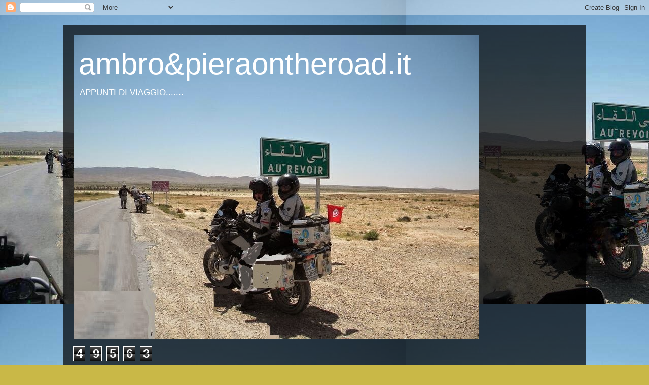

--- FILE ---
content_type: text/html; charset=UTF-8
request_url: http://ambro61.blogspot.com/2020/09/3-susa-alpi-tour-2020.html
body_size: 24631
content:
<!DOCTYPE html>
<html class='v2' dir='ltr' lang='it'>
<head>
<link href='https://www.blogger.com/static/v1/widgets/335934321-css_bundle_v2.css' rel='stylesheet' type='text/css'/>
<meta content='width=1100' name='viewport'/>
<meta content='text/html; charset=UTF-8' http-equiv='Content-Type'/>
<meta content='blogger' name='generator'/>
<link href='http://ambro61.blogspot.com/favicon.ico' rel='icon' type='image/x-icon'/>
<link href='http://ambro61.blogspot.com/2020/09/3-susa-alpi-tour-2020.html' rel='canonical'/>
<link rel="alternate" type="application/atom+xml" title="ambro&amp;pieraontheroad.it - Atom" href="http://ambro61.blogspot.com/feeds/posts/default" />
<link rel="alternate" type="application/rss+xml" title="ambro&amp;pieraontheroad.it - RSS" href="http://ambro61.blogspot.com/feeds/posts/default?alt=rss" />
<link rel="service.post" type="application/atom+xml" title="ambro&amp;pieraontheroad.it - Atom" href="https://www.blogger.com/feeds/9027268178651850119/posts/default" />

<link rel="alternate" type="application/atom+xml" title="ambro&amp;pieraontheroad.it - Atom" href="http://ambro61.blogspot.com/feeds/9159639660977587961/comments/default" />
<!--Can't find substitution for tag [blog.ieCssRetrofitLinks]-->
<link href='https://blogger.googleusercontent.com/img/b/R29vZ2xl/AVvXsEg-0ZXGU1cYEk4qZcBqah-LKmO5niblE9eOM9N9T-biOcNiHigk5QhIc5Kd72tZcJ8dDllFoP6_nuvg1uUHNfPPc4rjKKtpHHyeK3b_HJ7_Q69tb9ljHV0mm-954hXVvRy_qm_SD63lsXLg/s400/FB_IMG_1599064713993.jpg' rel='image_src'/>
<meta content='http://ambro61.blogspot.com/2020/09/3-susa-alpi-tour-2020.html' property='og:url'/>
<meta content='3° Susa Alpi Tour 2020' property='og:title'/>
<meta content='   Fine settembre è aria di strade militari nel parco giochi naturale dell Val di Susa. Era il terzo anno che lo organizzavo, l&#39;idea è di pe...' property='og:description'/>
<meta content='https://blogger.googleusercontent.com/img/b/R29vZ2xl/AVvXsEg-0ZXGU1cYEk4qZcBqah-LKmO5niblE9eOM9N9T-biOcNiHigk5QhIc5Kd72tZcJ8dDllFoP6_nuvg1uUHNfPPc4rjKKtpHHyeK3b_HJ7_Q69tb9ljHV0mm-954hXVvRy_qm_SD63lsXLg/w1200-h630-p-k-no-nu/FB_IMG_1599064713993.jpg' property='og:image'/>
<title>ambro&amp;pieraontheroad.it: 3&#176; Susa Alpi Tour 2020</title>
<style id='page-skin-1' type='text/css'><!--
/*
-----------------------------------------------
Blogger Template Style
Name:     Travel
Designer: Sookhee Lee
URL:      www.plyfly.net
----------------------------------------------- */
/* Content
----------------------------------------------- */
body {
font: normal normal 13px 'Trebuchet MS',Trebuchet,sans-serif;
color: #dfec00;
background: #c9b847 url(http://3.bp.blogspot.com/-dLexbS3KiqE/VsC96ul6KMI/AAAAAAAATlA/s-QK6XYwc44/s0-r/12696234_10208665418138874_1088085653_n.jpg) repeat scroll top left;
}
html body .region-inner {
min-width: 0;
max-width: 100%;
width: auto;
}
a:link {
text-decoration:none;
color: #0c00ec;
}
a:visited {
text-decoration:none;
color: #0e0794;
}
a:hover {
text-decoration:underline;
color: #0c00ec;
}
.content-outer .content-cap-top {
height: 0;
background: transparent none repeat-x scroll top center;
}
.content-outer {
margin: 0 auto;
padding-top: 20px;
}
.content-inner {
background: transparent url(//blogblog.com/1kt/travel/bg_black_70.png) repeat scroll top left;
background-position: left -0;
background-color: transparent;
padding: 20px;
}
.main-inner .date-outer {
margin-bottom: 2em;
}
/* Header
----------------------------------------------- */
.header-inner .Header .titlewrapper,
.header-inner .Header .descriptionwrapper {
padding-left: 10px;
padding-right: 10px;
}
.Header h1 {
font: normal normal 60px 'Trebuchet MS',Trebuchet,sans-serif;
color: #ffffff;
}
.Header h1 a {
color: #ffffff;
}
.Header .description {
color: #ffffff;
font-size: 130%;
}
/* Tabs
----------------------------------------------- */
.tabs-inner {
margin: 1em 0 0;
padding: 0;
}
.tabs-inner .section {
margin: 0;
}
.tabs-inner .widget ul {
padding: 0;
background: transparent url(https://resources.blogblog.com/blogblog/data/1kt/travel/bg_black_50.png) repeat scroll top center;
}
.tabs-inner .widget li {
border: none;
}
.tabs-inner .widget li a {
display: inline-block;
padding: 1em 1.5em;
color: #ffffff;
font: normal bold 16px 'Trebuchet MS',Trebuchet,sans-serif;
}
.tabs-inner .widget li.selected a,
.tabs-inner .widget li a:hover {
position: relative;
z-index: 1;
background: transparent url(https://resources.blogblog.com/blogblog/data/1kt/travel/bg_black_50.png) repeat scroll top center;
color: #ffffff;
}
/* Headings
----------------------------------------------- */
h2 {
font: normal bold 14px 'Trebuchet MS',Trebuchet,sans-serif;
color: #ec0c00;
}
.main-inner h2.date-header {
font: normal normal 14px 'Trebuchet MS',Trebuchet,sans-serif;
color: #b6b6b6;
}
.footer-inner .widget h2,
.sidebar .widget h2 {
padding-bottom: .5em;
}
/* Main
----------------------------------------------- */
.main-inner {
padding: 20px 0;
}
.main-inner .column-center-inner {
padding: 10px 0;
}
.main-inner .column-center-inner .section {
margin: 0 10px;
}
.main-inner .column-right-inner {
margin-left: 20px;
}
.main-inner .fauxcolumn-right-outer .fauxcolumn-inner {
margin-left: 20px;
background: transparent url(https://resources.blogblog.com/blogblog/data/1kt/travel/bg_black_50.png) repeat scroll top left;
}
.main-inner .column-left-inner {
margin-right: 20px;
}
.main-inner .fauxcolumn-left-outer .fauxcolumn-inner {
margin-right: 20px;
background: transparent url(https://resources.blogblog.com/blogblog/data/1kt/travel/bg_black_50.png) repeat scroll top left;
}
.main-inner .column-left-inner,
.main-inner .column-right-inner {
padding: 15px 0;
}
/* Posts
----------------------------------------------- */
h3.post-title {
margin-top: 20px;
}
h3.post-title a {
font: normal bold 20px 'Trebuchet MS',Trebuchet,sans-serif;
color: #00deec;
}
h3.post-title a:hover {
text-decoration: underline;
}
.main-inner .column-center-outer {
background: transparent none repeat scroll top left;
_background-image: none;
}
.post-body {
line-height: 1.4;
position: relative;
}
.post-header {
margin: 0 0 1em;
line-height: 1.6;
}
.post-footer {
margin: .5em 0;
line-height: 1.6;
}
#blog-pager {
font-size: 140%;
}
#comments {
background: transparent url(//blogblog.com/1kt/travel/bg_black_50.png) repeat scroll top center;
padding: 15px;
}
#comments .comment-author {
padding-top: 1.5em;
}
#comments h4,
#comments .comment-author a,
#comments .comment-timestamp a {
color: #00deec;
}
#comments .comment-author:first-child {
padding-top: 0;
border-top: none;
}
.avatar-image-container {
margin: .2em 0 0;
}
/* Comments
----------------------------------------------- */
#comments a {
color: #00deec;
}
.comments .comments-content .icon.blog-author {
background-repeat: no-repeat;
background-image: url([data-uri]);
}
.comments .comments-content .loadmore a {
border-top: 1px solid #00deec;
border-bottom: 1px solid #00deec;
}
.comments .comment-thread.inline-thread {
background: transparent;
}
.comments .continue {
border-top: 2px solid #00deec;
}
/* Widgets
----------------------------------------------- */
.sidebar .widget {
border-bottom: 2px solid #deec00;
padding-bottom: 10px;
margin: 10px 0;
}
.sidebar .widget:first-child {
margin-top: 0;
}
.sidebar .widget:last-child {
border-bottom: none;
margin-bottom: 0;
padding-bottom: 0;
}
.footer-inner .widget,
.sidebar .widget {
font: normal normal 13px 'Trebuchet MS',Trebuchet,sans-serif;
color: #ffffff;
}
.sidebar .widget a:link {
color: #b6b6b6;
text-decoration: none;
}
.sidebar .widget a:visited {
color: #0e0794;
}
.sidebar .widget a:hover {
color: #b6b6b6;
text-decoration: underline;
}
.footer-inner .widget a:link {
color: #0c00ec;
text-decoration: none;
}
.footer-inner .widget a:visited {
color: #0e0794;
}
.footer-inner .widget a:hover {
color: #0c00ec;
text-decoration: underline;
}
.widget .zippy {
color: #ffffff;
}
.footer-inner {
background: transparent none repeat scroll top center;
}
/* Mobile
----------------------------------------------- */
body.mobile  {
background-size: 100% auto;
}
body.mobile .AdSense {
margin: 0 -10px;
}
.mobile .body-fauxcolumn-outer {
background: transparent none repeat scroll top left;
}
.mobile .footer-inner .widget a:link {
color: #b6b6b6;
text-decoration: none;
}
.mobile .footer-inner .widget a:visited {
color: #0e0794;
}
.mobile-post-outer a {
color: #00deec;
}
.mobile-link-button {
background-color: #0c00ec;
}
.mobile-link-button a:link, .mobile-link-button a:visited {
color: #ffffff;
}
.mobile-index-contents {
color: #dfec00;
}
.mobile .tabs-inner .PageList .widget-content {
background: transparent url(https://resources.blogblog.com/blogblog/data/1kt/travel/bg_black_50.png) repeat scroll top center;
color: #ffffff;
}
.mobile .tabs-inner .PageList .widget-content .pagelist-arrow {
border-left: 1px solid #ffffff;
}

--></style>
<style id='template-skin-1' type='text/css'><!--
body {
min-width: 1030px;
}
.content-outer, .content-fauxcolumn-outer, .region-inner {
min-width: 1030px;
max-width: 1030px;
_width: 1030px;
}
.main-inner .columns {
padding-left: 0px;
padding-right: 260px;
}
.main-inner .fauxcolumn-center-outer {
left: 0px;
right: 260px;
/* IE6 does not respect left and right together */
_width: expression(this.parentNode.offsetWidth -
parseInt("0px") -
parseInt("260px") + 'px');
}
.main-inner .fauxcolumn-left-outer {
width: 0px;
}
.main-inner .fauxcolumn-right-outer {
width: 260px;
}
.main-inner .column-left-outer {
width: 0px;
right: 100%;
margin-left: -0px;
}
.main-inner .column-right-outer {
width: 260px;
margin-right: -260px;
}
#layout {
min-width: 0;
}
#layout .content-outer {
min-width: 0;
width: 800px;
}
#layout .region-inner {
min-width: 0;
width: auto;
}
body#layout div.add_widget {
padding: 8px;
}
body#layout div.add_widget a {
margin-left: 32px;
}
--></style>
<style>
    body {background-image:url(http\:\/\/3.bp.blogspot.com\/-dLexbS3KiqE\/VsC96ul6KMI\/AAAAAAAATlA\/s-QK6XYwc44\/s0-r\/12696234_10208665418138874_1088085653_n.jpg);}
    
@media (max-width: 200px) { body {background-image:url(http\:\/\/3.bp.blogspot.com\/-dLexbS3KiqE\/VsC96ul6KMI\/AAAAAAAATlA\/s-QK6XYwc44\/w200\/12696234_10208665418138874_1088085653_n.jpg);}}
@media (max-width: 400px) and (min-width: 201px) { body {background-image:url(http\:\/\/3.bp.blogspot.com\/-dLexbS3KiqE\/VsC96ul6KMI\/AAAAAAAATlA\/s-QK6XYwc44\/w400\/12696234_10208665418138874_1088085653_n.jpg);}}
@media (max-width: 800px) and (min-width: 401px) { body {background-image:url(http\:\/\/3.bp.blogspot.com\/-dLexbS3KiqE\/VsC96ul6KMI\/AAAAAAAATlA\/s-QK6XYwc44\/w800\/12696234_10208665418138874_1088085653_n.jpg);}}
@media (max-width: 1200px) and (min-width: 801px) { body {background-image:url(http\:\/\/3.bp.blogspot.com\/-dLexbS3KiqE\/VsC96ul6KMI\/AAAAAAAATlA\/s-QK6XYwc44\/w1200\/12696234_10208665418138874_1088085653_n.jpg);}}
/* Last tag covers anything over one higher than the previous max-size cap. */
@media (min-width: 1201px) { body {background-image:url(http\:\/\/3.bp.blogspot.com\/-dLexbS3KiqE\/VsC96ul6KMI\/AAAAAAAATlA\/s-QK6XYwc44\/w1600\/12696234_10208665418138874_1088085653_n.jpg);}}
  </style>
<link href='https://www.blogger.com/dyn-css/authorization.css?targetBlogID=9027268178651850119&amp;zx=a0963c0b-6857-4330-85cb-523c1192bde0' media='none' onload='if(media!=&#39;all&#39;)media=&#39;all&#39;' rel='stylesheet'/><noscript><link href='https://www.blogger.com/dyn-css/authorization.css?targetBlogID=9027268178651850119&amp;zx=a0963c0b-6857-4330-85cb-523c1192bde0' rel='stylesheet'/></noscript>
<meta name='google-adsense-platform-account' content='ca-host-pub-1556223355139109'/>
<meta name='google-adsense-platform-domain' content='blogspot.com'/>

<!-- data-ad-client=ca-pub-1879922541503885 -->

<link rel="stylesheet" href="https://fonts.googleapis.com/css2?display=swap&family=Anton"></head>
<body class='loading variant-studio'>
<div class='navbar section' id='navbar' name='Navbar'><div class='widget Navbar' data-version='1' id='Navbar1'><script type="text/javascript">
    function setAttributeOnload(object, attribute, val) {
      if(window.addEventListener) {
        window.addEventListener('load',
          function(){ object[attribute] = val; }, false);
      } else {
        window.attachEvent('onload', function(){ object[attribute] = val; });
      }
    }
  </script>
<div id="navbar-iframe-container"></div>
<script type="text/javascript" src="https://apis.google.com/js/platform.js"></script>
<script type="text/javascript">
      gapi.load("gapi.iframes:gapi.iframes.style.bubble", function() {
        if (gapi.iframes && gapi.iframes.getContext) {
          gapi.iframes.getContext().openChild({
              url: 'https://www.blogger.com/navbar/9027268178651850119?po\x3d9159639660977587961\x26origin\x3dhttp://ambro61.blogspot.com',
              where: document.getElementById("navbar-iframe-container"),
              id: "navbar-iframe"
          });
        }
      });
    </script><script type="text/javascript">
(function() {
var script = document.createElement('script');
script.type = 'text/javascript';
script.src = '//pagead2.googlesyndication.com/pagead/js/google_top_exp.js';
var head = document.getElementsByTagName('head')[0];
if (head) {
head.appendChild(script);
}})();
</script>
</div></div>
<div class='body-fauxcolumns'>
<div class='fauxcolumn-outer body-fauxcolumn-outer'>
<div class='cap-top'>
<div class='cap-left'></div>
<div class='cap-right'></div>
</div>
<div class='fauxborder-left'>
<div class='fauxborder-right'></div>
<div class='fauxcolumn-inner'>
</div>
</div>
<div class='cap-bottom'>
<div class='cap-left'></div>
<div class='cap-right'></div>
</div>
</div>
</div>
<div class='content'>
<div class='content-fauxcolumns'>
<div class='fauxcolumn-outer content-fauxcolumn-outer'>
<div class='cap-top'>
<div class='cap-left'></div>
<div class='cap-right'></div>
</div>
<div class='fauxborder-left'>
<div class='fauxborder-right'></div>
<div class='fauxcolumn-inner'>
</div>
</div>
<div class='cap-bottom'>
<div class='cap-left'></div>
<div class='cap-right'></div>
</div>
</div>
</div>
<div class='content-outer'>
<div class='content-cap-top cap-top'>
<div class='cap-left'></div>
<div class='cap-right'></div>
</div>
<div class='fauxborder-left content-fauxborder-left'>
<div class='fauxborder-right content-fauxborder-right'></div>
<div class='content-inner'>
<header>
<div class='header-outer'>
<div class='header-cap-top cap-top'>
<div class='cap-left'></div>
<div class='cap-right'></div>
</div>
<div class='fauxborder-left header-fauxborder-left'>
<div class='fauxborder-right header-fauxborder-right'></div>
<div class='region-inner header-inner'>
<div class='header section' id='header' name='Intestazione'><div class='widget Header' data-version='1' id='Header1'>
<div id='header-inner' style='background-image: url("https://blogger.googleusercontent.com/img/b/R29vZ2xl/AVvXsEgu1hDXx8zm2pVerd5_IrHcvV5TF1IxIqyyPMJKXzpTdDS9d_Y7x2VdRbowYtVB46EQgXZIeaukyCCjAveSNBACXSgBx7gpw4yhAtx13waKDqHuOeeQ-Z3kVIIMMSlCCQUMxoNcjej-xfU/s990/Andrea+e+Piera+-+Copia.jpg"); background-position: left; min-height: 600px; _height: 600px; background-repeat: no-repeat; '>
<div class='titlewrapper' style='background: transparent'>
<h1 class='title' style='background: transparent; border-width: 0px'>
<a href='http://ambro61.blogspot.com/'>
ambro&amp;pieraontheroad.it
</a>
</h1>
</div>
<div class='descriptionwrapper'>
<p class='description'><span>APPUNTI DI VIAGGIO.......
</span></p>
</div>
</div>
</div></div>
</div>
</div>
<div class='header-cap-bottom cap-bottom'>
<div class='cap-left'></div>
<div class='cap-right'></div>
</div>
</div>
</header>
<div class='tabs-outer'>
<div class='tabs-cap-top cap-top'>
<div class='cap-left'></div>
<div class='cap-right'></div>
</div>
<div class='fauxborder-left tabs-fauxborder-left'>
<div class='fauxborder-right tabs-fauxborder-right'></div>
<div class='region-inner tabs-inner'>
<div class='tabs section' id='crosscol' name='Multi-colonne'><div class='widget Stats' data-version='1' id='Stats1'>
<h2>Visualizzazioni totali</h2>
<div class='widget-content'>
<div id='Stats1_content' style='display: none;'>
<span class='counter-wrapper graph-counter-wrapper' id='Stats1_totalCount'>
</span>
<div class='clear'></div>
</div>
</div>
</div></div>
<div class='tabs no-items section' id='crosscol-overflow' name='Cross-Column 2'></div>
</div>
</div>
<div class='tabs-cap-bottom cap-bottom'>
<div class='cap-left'></div>
<div class='cap-right'></div>
</div>
</div>
<div class='main-outer'>
<div class='main-cap-top cap-top'>
<div class='cap-left'></div>
<div class='cap-right'></div>
</div>
<div class='fauxborder-left main-fauxborder-left'>
<div class='fauxborder-right main-fauxborder-right'></div>
<div class='region-inner main-inner'>
<div class='columns fauxcolumns'>
<div class='fauxcolumn-outer fauxcolumn-center-outer'>
<div class='cap-top'>
<div class='cap-left'></div>
<div class='cap-right'></div>
</div>
<div class='fauxborder-left'>
<div class='fauxborder-right'></div>
<div class='fauxcolumn-inner'>
</div>
</div>
<div class='cap-bottom'>
<div class='cap-left'></div>
<div class='cap-right'></div>
</div>
</div>
<div class='fauxcolumn-outer fauxcolumn-left-outer'>
<div class='cap-top'>
<div class='cap-left'></div>
<div class='cap-right'></div>
</div>
<div class='fauxborder-left'>
<div class='fauxborder-right'></div>
<div class='fauxcolumn-inner'>
</div>
</div>
<div class='cap-bottom'>
<div class='cap-left'></div>
<div class='cap-right'></div>
</div>
</div>
<div class='fauxcolumn-outer fauxcolumn-right-outer'>
<div class='cap-top'>
<div class='cap-left'></div>
<div class='cap-right'></div>
</div>
<div class='fauxborder-left'>
<div class='fauxborder-right'></div>
<div class='fauxcolumn-inner'>
</div>
</div>
<div class='cap-bottom'>
<div class='cap-left'></div>
<div class='cap-right'></div>
</div>
</div>
<!-- corrects IE6 width calculation -->
<div class='columns-inner'>
<div class='column-center-outer'>
<div class='column-center-inner'>
<div class='main section' id='main' name='Principale'><div class='widget Blog' data-version='1' id='Blog1'>
<div class='blog-posts hfeed'>

          <div class="date-outer">
        
<h2 class='date-header'><span>domenica 6 settembre 2020</span></h2>

          <div class="date-posts">
        
<div class='post-outer'>
<div class='post hentry uncustomized-post-template' itemprop='blogPost' itemscope='itemscope' itemtype='http://schema.org/BlogPosting'>
<meta content='https://blogger.googleusercontent.com/img/b/R29vZ2xl/AVvXsEg-0ZXGU1cYEk4qZcBqah-LKmO5niblE9eOM9N9T-biOcNiHigk5QhIc5Kd72tZcJ8dDllFoP6_nuvg1uUHNfPPc4rjKKtpHHyeK3b_HJ7_Q69tb9ljHV0mm-954hXVvRy_qm_SD63lsXLg/s400/FB_IMG_1599064713993.jpg' itemprop='image_url'/>
<meta content='9027268178651850119' itemprop='blogId'/>
<meta content='9159639660977587961' itemprop='postId'/>
<a name='9159639660977587961'></a>
<h3 class='post-title entry-title' itemprop='name'>
3&#176; Susa Alpi Tour 2020
</h3>
<div class='post-header'>
<div class='post-header-line-1'></div>
</div>
<div class='post-body entry-content' id='post-body-9159639660977587961' itemprop='description articleBody'>
<div class="separator" style="clear: both;"><a href="https://blogger.googleusercontent.com/img/b/R29vZ2xl/AVvXsEg-0ZXGU1cYEk4qZcBqah-LKmO5niblE9eOM9N9T-biOcNiHigk5QhIc5Kd72tZcJ8dDllFoP6_nuvg1uUHNfPPc4rjKKtpHHyeK3b_HJ7_Q69tb9ljHV0mm-954hXVvRy_qm_SD63lsXLg/s720/FB_IMG_1599064713993.jpg" style="display: block; padding: 1em 0; text-align: center; "><img alt="" border="0" data-original-height="558" data-original-width="720" src="https://blogger.googleusercontent.com/img/b/R29vZ2xl/AVvXsEg-0ZXGU1cYEk4qZcBqah-LKmO5niblE9eOM9N9T-biOcNiHigk5QhIc5Kd72tZcJ8dDllFoP6_nuvg1uUHNfPPc4rjKKtpHHyeK3b_HJ7_Q69tb9ljHV0mm-954hXVvRy_qm_SD63lsXLg/s400/FB_IMG_1599064713993.jpg" width="400"/></a></div>


Fine settembre è aria di strade militari nel parco giochi naturale dell Val di Susa.
Era il terzo anno che lo organizzavo, l'idea è di percorrere le più belle strade sterrate, dopo La Via del Sale il primo anno, Assietta e colle delle Finestre, quest'anno avevamo in programma Sommeiller Jafferau e Fort de Varisell.

Come sempre ci siamo affidati hai consigli del Moto Club Susa nella persona di Giovanni Prestigiacomo, per la location per dormire e mangiare.

<div class="separator" style="clear: both;"><a href="https://blogger.googleusercontent.com/img/b/R29vZ2xl/AVvXsEhVq0c3l9EBRXJid39vwXH7-fT3uHIRMjyOzihJSOYwcjipbuU7EdjOmpdlu-y9aYtEAALE6G_-3BjCWUdYm3AxeTHZbKNwOSQL60VoujcVWwPPvBgnzKKQE2vyacawNmXFrZH5zZbKnPzy/s3680/G0019098_1599945853477-01.jpeg" style="display: block; padding: 1em 0; text-align: center; "><img alt="" border="0" data-original-height="2760" data-original-width="3680" src="https://blogger.googleusercontent.com/img/b/R29vZ2xl/AVvXsEhVq0c3l9EBRXJid39vwXH7-fT3uHIRMjyOzihJSOYwcjipbuU7EdjOmpdlu-y9aYtEAALE6G_-3BjCWUdYm3AxeTHZbKNwOSQL60VoujcVWwPPvBgnzKKQE2vyacawNmXFrZH5zZbKnPzy/s320/G0019098_1599945853477-01.jpeg" width="320"/></a></div><div class="separator" style="clear: both;"><a href="https://blogger.googleusercontent.com/img/b/R29vZ2xl/AVvXsEi_Zht5EmB0kTRZCrO5hdSqFN3As7IXMMWlVHD1JPASSi8WvGCl1hB5b4OQrmt-nZW1NLScWxZDA5_5WTEUNc9IVYT6LFfU33ekvZJi3vMtId62R3iQQ_iPg9aGDROu5p2CQacxQW4prvL9/s3264/20200912_203719.jpg" style="display: block; padding: 1em 0; text-align: center; "><img alt="" border="0" data-original-height="2448" data-original-width="3264" src="https://blogger.googleusercontent.com/img/b/R29vZ2xl/AVvXsEi_Zht5EmB0kTRZCrO5hdSqFN3As7IXMMWlVHD1JPASSi8WvGCl1hB5b4OQrmt-nZW1NLScWxZDA5_5WTEUNc9IVYT6LFfU33ekvZJi3vMtId62R3iQQ_iPg9aGDROu5p2CQacxQW4prvL9/s320/20200912_203719.jpg" width="320"/></a></div><div class="separator" style="clear: both;"><a href="https://blogger.googleusercontent.com/img/b/R29vZ2xl/AVvXsEggp91jmfqGmP6sGXXUufi3ui7pqSv6WH7CI_FSP22byFfi-AceKQvd3UXF1EqH3eUweKtIJAC1V3IDut4oBZjUcSxfZ8YPeWw3EHX1mJzmaN-LeCryekbRIZ7X2p2sVxxMYrJZPqLwtcgC/s4128/20200912_202021.jpg" style="display: block; padding: 1em 0; text-align: center; "><img alt="" border="0" data-original-height="3096" data-original-width="4128" src="https://blogger.googleusercontent.com/img/b/R29vZ2xl/AVvXsEggp91jmfqGmP6sGXXUufi3ui7pqSv6WH7CI_FSP22byFfi-AceKQvd3UXF1EqH3eUweKtIJAC1V3IDut4oBZjUcSxfZ8YPeWw3EHX1mJzmaN-LeCryekbRIZ7X2p2sVxxMYrJZPqLwtcgC/s320/20200912_202021.jpg" width="320"/></a></div>

Siamo partiti dalla Toscna in 4 Aldo e Davide da Siena, Andrea da Pisa ed io.
Io e Andrea siamo partiti il sabato alle 14,30, ritovo Versilia Est.
Il ritrovo era <a href="https://www.sanfrancescosusa.it/sito/">https://www.sanfrancescosusa.it/sito/</a> bellissima location per questo Alpi Tour.
Appena ci siamo trovati ho proceduto alla distribuzione del kit <div class="separator" style="clear: both;"><a href="https://blogger.googleusercontent.com/img/b/R29vZ2xl/AVvXsEisYzfZQFa6-D9ST3WdmpWaGwZstVxK9uNWQRP9Sk0NrbXa5nqnqsiQGqlEajHy0-tOTWdxRORxcryJZPNKfwu5ijPq-Qd_RGWL6ZTXYPUEgxpxTDHB4JPz2cQEMVFnnMBvgqZGxOWX6pgO/s4128/20200904_111323.jpg" style="display: block; padding: 1em 0; text-align: center; clear: right; float: right;"><img alt="" border="0" data-original-height="4128" data-original-width="3096" height="320" src="https://blogger.googleusercontent.com/img/b/R29vZ2xl/AVvXsEisYzfZQFa6-D9ST3WdmpWaGwZstVxK9uNWQRP9Sk0NrbXa5nqnqsiQGqlEajHy0-tOTWdxRORxcryJZPNKfwu5ijPq-Qd_RGWL6ZTXYPUEgxpxTDHB4JPz2cQEMVFnnMBvgqZGxOWX6pgO/s320/20200904_111323.jpg"/></a></div>

La cena era stata organizzata a <a href="https://www.bellanapolisusa.it/" target="_blank">https://www.bellanapolisusa.it/</a>
Alla cena abbiamo avuto modo di consultarci e di conoscerci meglio, il programma per il giorno dopo era:
Colazione ore 8,15
Partenza ore 9
<div class="separator" style="clear: both;"><a href="https://blogger.googleusercontent.com/img/b/R29vZ2xl/AVvXsEjr12Nw_sHleVbk6ujIPWvxMikzdmPmDCXo3wp9d9ULz_OmSO8m48LYP5GFLIJuWHXK-tnCzawAmk9HO8oAw4mmWedUBncoWovF79XxZluTKKKouJwnD-HzQYoH3UfWbFD6FUgiib0nHd2C/s4128/20200912_201428.jpg" style="display: block; padding: 1em 0; text-align: center; "><img alt="" border="0" data-original-height="4128" data-original-width="3096" height="320" src="https://blogger.googleusercontent.com/img/b/R29vZ2xl/AVvXsEjr12Nw_sHleVbk6ujIPWvxMikzdmPmDCXo3wp9d9ULz_OmSO8m48LYP5GFLIJuWHXK-tnCzawAmk9HO8oAw4mmWedUBncoWovF79XxZluTKKKouJwnD-HzQYoH3UfWbFD6FUgiib0nHd2C/s320/20200912_201428.jpg"/></a></div><div class="separator" style="clear: both;"><a href="https://blogger.googleusercontent.com/img/b/R29vZ2xl/AVvXsEgdRd8Eot6ZLE-zL5cVmBfqoiy2Ont8OFJcsa9bekNMCGrQ5aUlRGW7tzVGKYeYKJBoC8x5ACplQ04X5gt1mvkZYmsd6MqsZkcCXbHTaTQA7E46JjaT56a7uhrBLMBxcj8cQXT_h_lkwLtM/s1727/G0019092_1599945957778-01.jpeg" style="display: block; padding: 1em 0; text-align: center; "><img alt="" border="0" data-original-height="1302" data-original-width="1727" src="https://blogger.googleusercontent.com/img/b/R29vZ2xl/AVvXsEgdRd8Eot6ZLE-zL5cVmBfqoiy2Ont8OFJcsa9bekNMCGrQ5aUlRGW7tzVGKYeYKJBoC8x5ACplQ04X5gt1mvkZYmsd6MqsZkcCXbHTaTQA7E46JjaT56a7uhrBLMBxcj8cQXT_h_lkwLtM/s320/G0019092_1599945957778-01.jpeg" width="320"/></a></div><div class="separator" style="clear: both;"><a href="https://blogger.googleusercontent.com/img/b/R29vZ2xl/AVvXsEgmVGUN2TG8aYI0cO2vPepj_1VifnV0FeMQYYJp96L423x6Qy4MG_ehuPD9P9qR2ftDGW9WerchX_v637vwhzwUVSGi7R4-_3VvyqlklbG9BaYgURoAJI57kGIwSITPiRg6weogyKT9OrD1/s4128/20200913_080456.jpg" style="display: block; padding: 1em 0; text-align: center; "><img alt="" border="0" data-original-height="4128" data-original-width="3096" height="320" src="https://blogger.googleusercontent.com/img/b/R29vZ2xl/AVvXsEgmVGUN2TG8aYI0cO2vPepj_1VifnV0FeMQYYJp96L423x6Qy4MG_ehuPD9P9qR2ftDGW9WerchX_v637vwhzwUVSGi7R4-_3VvyqlklbG9BaYgURoAJI57kGIwSITPiRg6weogyKT9OrD1/s320/20200913_080456.jpg"/></a></div><div class="separator" style="clear: both;"><a href="https://blogger.googleusercontent.com/img/b/R29vZ2xl/AVvXsEg1UUs6exhcMcuWcIfVsiexyPwLcCWNdwS0w8qWU_M89qbFfCoE3zMq2gOCF4-1MkMW2ArMVg_SEFBbiz3zXcmu-62-g7driv45ByZNrD_TW15ALoJJ_sGrFhJF-bUARfeuhvvmCmnwJ98D/s1920/20200913_080528.mp4" style="display: block; padding: 1em 0; text-align: center; "><img alt="" border="0" data-original-height="1920" data-original-width="1080" height="320" src="https://blogger.googleusercontent.com/img/b/R29vZ2xl/AVvXsEg1UUs6exhcMcuWcIfVsiexyPwLcCWNdwS0w8qWU_M89qbFfCoE3zMq2gOCF4-1MkMW2ArMVg_SEFBbiz3zXcmu-62-g7driv45ByZNrD_TW15ALoJJ_sGrFhJF-bUARfeuhvvmCmnwJ98D/s320/20200913_080528.mp4"/></a></div><div class="separator" style="clear: both;"><a href="https://blogger.googleusercontent.com/img/b/R29vZ2xl/AVvXsEi_EeFECczf7p62G-PBRyQ2VB-hBSHvh8FnP6oFEIgaVC1pOYSSPXbASuMMb3yzOeDsUHM50KhB9wEQLdk2vAMyUuGDArk7IFraE_pQytamr7PfF7ouAndwVVJ32_KLHuxZoJXcFAg0iEqE/s3264/20200912_230201.jpg" style="display: block; padding: 1em 0; text-align: center; "><img alt="" border="0" data-original-height="3264" data-original-width="2448" height="320" src="https://blogger.googleusercontent.com/img/b/R29vZ2xl/AVvXsEi_EeFECczf7p62G-PBRyQ2VB-hBSHvh8FnP6oFEIgaVC1pOYSSPXbASuMMb3yzOeDsUHM50KhB9wEQLdk2vAMyUuGDArk7IFraE_pQytamr7PfF7ouAndwVVJ32_KLHuxZoJXcFAg0iEqE/s320/20200912_230201.jpg"/></a></div><div class="separator" style="clear: both;"><a href="https://blogger.googleusercontent.com/img/b/R29vZ2xl/AVvXsEjK7Y0kZHctcW7dJ4z8lJlMrkYFMiFUSyWgYzvOIs2ZnHR6F-mpdpEHB_tvGa5txCmDcGZm1Q9I41ycbKmYS43cYFwSDSzoyu_bAmHgUtR-TFskro7w7ugWs7CmKdC6bwTG-x83Ep2fkNV6/s3264/20200912_201853.jpg" style="display: block; padding: 1em 0; text-align: center; "><img alt="" border="0" data-original-height="2448" data-original-width="3264" src="https://blogger.googleusercontent.com/img/b/R29vZ2xl/AVvXsEjK7Y0kZHctcW7dJ4z8lJlMrkYFMiFUSyWgYzvOIs2ZnHR6F-mpdpEHB_tvGa5txCmDcGZm1Q9I41ycbKmYS43cYFwSDSzoyu_bAmHgUtR-TFskro7w7ugWs7CmKdC6bwTG-x83Ep2fkNV6/s320/20200912_201853.jpg" width="320"/></a></div>

Partiti!! benzina e direzione Bardonecchia,nel percorso ad un semaforo conosciamo Filippo, uno del posto che si aggrega alla compagnia.
Conosce le strade e ci porta fin al rifugio Scarfiotti.
Lo sterrato inizia dopo poco la rotatoria che porta alle piste da sci del Jafferau.
Uno sterrato molto facile, cè traffico è domenica ma si sale abbastanza bene.
Man mano che si sale di quota il paesaggio e la vista sono spettacolari.
<div class="separator" style="clear: both;"><a href="https://blogger.googleusercontent.com/img/b/R29vZ2xl/AVvXsEisbX6zQyM2Ku2u-QHNs1jwKiEPKBaAcQwRjjRCF4O6TZ44YGT-3gNcx7OQSzEQCVFMLsCU3oYNyPfICoPCwJewzTFZeHVlaQ9WBMIlnxa5LryZH0O3r44TvO_wQJVRrvlVk8GWtg6Eokp3/s1920/20200913_103409.mp4" style="display: block; padding: 1em 0; text-align: center; "><img alt="" border="0" data-original-height="1920" data-original-width="1080" height="320" src="https://blogger.googleusercontent.com/img/b/R29vZ2xl/AVvXsEisbX6zQyM2Ku2u-QHNs1jwKiEPKBaAcQwRjjRCF4O6TZ44YGT-3gNcx7OQSzEQCVFMLsCU3oYNyPfICoPCwJewzTFZeHVlaQ9WBMIlnxa5LryZH0O3r44TvO_wQJVRrvlVk8GWtg6Eokp3/s320/20200913_103409.mp4"/></a></div>

Arriviamo al bivio e decidiamo di andare subito sù al Sommeiller....

                          <b>  la strada sterrata più bella....</b>

<div class="separator" style="clear: both;"><a href="https://blogger.googleusercontent.com/img/b/R29vZ2xl/AVvXsEjLQ8p6O8bZOAKm2pQoNuVp81RR42QqSGTpOYBvkIVN-vwhT4YCkrfYa04-uqRdEjg2KrsD1OfWKkSVCBrGVipOViVUVWtvOSUpBaf4qzX8upE98irVOklqkxjj0CPuQFpVCXWKhmFCTlRb/s919/1.PNG" style="display: block; padding: 1em 0; text-align: center; "><img alt="" border="0" data-original-height="692" data-original-width="919" src="https://blogger.googleusercontent.com/img/b/R29vZ2xl/AVvXsEjLQ8p6O8bZOAKm2pQoNuVp81RR42QqSGTpOYBvkIVN-vwhT4YCkrfYa04-uqRdEjg2KrsD1OfWKkSVCBrGVipOViVUVWtvOSUpBaf4qzX8upE98irVOklqkxjj0CPuQFpVCXWKhmFCTlRb/s600/1.PNG" width="600"/></a></div>

Dallo Scarfiotti son circa 10km, si sale dai 2150 ai 3009slm a metà cè un altopiano circondato da monti innevati e qualche cascata, davanti a noi la cima del Sommeiller.
La stradasterrata si "arrampica" con i suoi tornati sulla montagna

<div class="separator" style="clear: both;"><a href="https://blogger.googleusercontent.com/img/b/R29vZ2xl/AVvXsEhu193ATyvX_GwDkaMOZ3kcfXSMyATnhEx8NT9EdwZyxodwZCtioAadKDuyIdQiurpmheiChjY0dRWupzaig_OA_QDxLsk3MMDEdYlhrEg7Ee6-cuhbwY5n3lzXdYRi3ALivB1Ds-wduZn-/s912/2.PNG" style="display: block; padding: 1em 0; text-align: center; "><img alt="" border="0" data-original-height="612" data-original-width="912" src="https://blogger.googleusercontent.com/img/b/R29vZ2xl/AVvXsEhu193ATyvX_GwDkaMOZ3kcfXSMyATnhEx8NT9EdwZyxodwZCtioAadKDuyIdQiurpmheiChjY0dRWupzaig_OA_QDxLsk3MMDEdYlhrEg7Ee6-cuhbwY5n3lzXdYRi3ALivB1Ds-wduZn-/s600/2.PNG" width="600"/></a></div>

Man mano che si sale la strada si fà sempre più impegnativa,<div class="separator" style="clear: both;"><a href="https://blogger.googleusercontent.com/img/b/R29vZ2xl/AVvXsEg3lDB8NsDNFw4dno3oipvEwT08EqR5D2PSzmBVsXijrB4CCQLgYkkyt-ArwdX9ouSPK566Z1VZLYaZyoVmpevzJRSEhiCx5YhbZSSFuM2fVlz_7mWe7DYE4IwuOUZhSZkUCznA2kLaoJRS/s1280/GOPR9105_1600030305649.MP4" style="display: block; padding: 1em 0; text-align: center; "><img alt="" border="0" data-original-height="960" data-original-width="1280" src="https://blogger.googleusercontent.com/img/b/R29vZ2xl/AVvXsEg3lDB8NsDNFw4dno3oipvEwT08EqR5D2PSzmBVsXijrB4CCQLgYkkyt-ArwdX9ouSPK566Z1VZLYaZyoVmpevzJRSEhiCx5YhbZSSFuM2fVlz_7mWe7DYE4IwuOUZhSZkUCznA2kLaoJRS/s320/GOPR9105_1600030305649.MP4" width="320"/></a></div>
gli ultimi 5km sono pietraia e tornanti a gomito, ma quando si arriva sù...
<div class="separator" style="clear: both;"><a href="https://blogger.googleusercontent.com/img/b/R29vZ2xl/AVvXsEjGFgCfMXTluU89LnqWFOaQNEZ8RK4BBgfG16E1i59aZkMZ-YYO6ZNUwKJzXh-gY3c6B5rkCeRiW2AHbgOL4H_C6sm_elZslU1w1ZWGrGe5D5cCeP3rEjxp60PM-xz2GSsyPVZDbXXtPaaV/s2592/20200913115035.jpg" style="display: block; padding: 1em 0; text-align: center; "><img alt="" border="0" data-original-height="1936" data-original-width="2592" src="https://blogger.googleusercontent.com/img/b/R29vZ2xl/AVvXsEjGFgCfMXTluU89LnqWFOaQNEZ8RK4BBgfG16E1i59aZkMZ-YYO6ZNUwKJzXh-gY3c6B5rkCeRiW2AHbgOL4H_C6sm_elZslU1w1ZWGrGe5D5cCeP3rEjxp60PM-xz2GSsyPVZDbXXtPaaV/s320/20200913115035.jpg" width="320"/></a></div><div class="separator" style="clear: both;"><a href="https://blogger.googleusercontent.com/img/b/R29vZ2xl/AVvXsEhXVShV1ciJFOHAwx2EMsGwA-5D2ufrZ7KIe4QgafSpjhWLA2xSkaG044brm2TvURs5D9m6w1ui0oQegNpTvMGVgSgicIxfdRMFf3W5PN0yBfdeq5smdHjhzsbqKobuSw-9v4N8DaQX0Pou/s2592/IMG_5993.JPG" style="display: block; padding: 1em 0; text-align: center; "><img alt="" border="0" data-original-height="1936" data-original-width="2592" src="https://blogger.googleusercontent.com/img/b/R29vZ2xl/AVvXsEhXVShV1ciJFOHAwx2EMsGwA-5D2ufrZ7KIe4QgafSpjhWLA2xSkaG044brm2TvURs5D9m6w1ui0oQegNpTvMGVgSgicIxfdRMFf3W5PN0yBfdeq5smdHjhzsbqKobuSw-9v4N8DaQX0Pou/s320/IMG_5993.JPG" width="320"/></a></div><div class="separator" style="clear: both;"><a href="https://blogger.googleusercontent.com/img/b/R29vZ2xl/AVvXsEiJpNvLYDPPUVabo7M_EuTAgqsu58XKeR1dj3TlkWeJWqXCOXNW9WAtinq1D5C78n_-CYM0YPt3qw-ZJL6SEX5IFsqN_8rqJW_wGUm_nx0-YwETqqCiIadXNtaQ1y3xQq9X5CTeL7E80xy5/s2592/20200913115511.jpg" style="display: block; padding: 1em 0; text-align: center; "><img alt="" border="0" data-original-height="1936" data-original-width="2592" src="https://blogger.googleusercontent.com/img/b/R29vZ2xl/AVvXsEiJpNvLYDPPUVabo7M_EuTAgqsu58XKeR1dj3TlkWeJWqXCOXNW9WAtinq1D5C78n_-CYM0YPt3qw-ZJL6SEX5IFsqN_8rqJW_wGUm_nx0-YwETqqCiIadXNtaQ1y3xQq9X5CTeL7E80xy5/s320/20200913115511.jpg" width="320"/></a></div><div class="separator" style="clear: both;"><a href="https://blogger.googleusercontent.com/img/b/R29vZ2xl/AVvXsEgo4AJFOQK1motlwI56DtDO-dz0lg8sYufG5T5FW0e2X20JWOWmSPEFjmVaD9jJRRy2Dwq80vyC4AgHI0ApbicQhHt1_kGClBqsnxw4uKbL9CNB79sLYimSuD6QOxOuswjehOoFiZk-FteS/s2592/20200913115526.jpg" style="display: block; padding: 1em 0; text-align: center; "><img alt="" border="0" data-original-height="1936" data-original-width="2592" src="https://blogger.googleusercontent.com/img/b/R29vZ2xl/AVvXsEgo4AJFOQK1motlwI56DtDO-dz0lg8sYufG5T5FW0e2X20JWOWmSPEFjmVaD9jJRRy2Dwq80vyC4AgHI0ApbicQhHt1_kGClBqsnxw4uKbL9CNB79sLYimSuD6QOxOuswjehOoFiZk-FteS/s320/20200913115526.jpg" width="320"/></a></div><div class="separator" style="clear: both;"><a href="https://blogger.googleusercontent.com/img/b/R29vZ2xl/AVvXsEgx4UOGRDN7NXneEBfKwe-OpmFIDNrVIcAhUPi1tgPGu1Qa1-_qsoCfQcMCPyFMjvz_K5BwenPitS_rgYzFWCV7lyDTLuoiiivdcCab677ameNOrcesn3bZWrS7q6f3ouOskzBJgt2Mz96g/s5976/IMG_5994.JPG" style="display: block; padding: 1em 0; text-align: center; "><img alt="" border="0" data-original-height="2430" data-original-width="5976" src="https://blogger.googleusercontent.com/img/b/R29vZ2xl/AVvXsEgx4UOGRDN7NXneEBfKwe-OpmFIDNrVIcAhUPi1tgPGu1Qa1-_qsoCfQcMCPyFMjvz_K5BwenPitS_rgYzFWCV7lyDTLuoiiivdcCab677ameNOrcesn3bZWrS7q6f3ouOskzBJgt2Mz96g/s320/IMG_5994.JPG" width="320"/></a></div><div class="separator" style="clear: both;"><a href="https://blogger.googleusercontent.com/img/b/R29vZ2xl/AVvXsEjMnVQFvcx8n3oBkkX-KBLJ-GuZTF1SfeH-DiVmRRcSfuf3qpEZmaT1ePLzdbBIPCcHF7FonjmH4ov9AH4CweowEt7jwiCOAxtUFfPhUmKaf4OMZd7mpgJAEi-BPVCSCE0hcgyQ3mRyobku/s2592/IMG_5996.JPG" style="display: block; padding: 1em 0; text-align: center; "><img alt="" border="0" data-original-height="1936" data-original-width="2592" src="https://blogger.googleusercontent.com/img/b/R29vZ2xl/AVvXsEjMnVQFvcx8n3oBkkX-KBLJ-GuZTF1SfeH-DiVmRRcSfuf3qpEZmaT1ePLzdbBIPCcHF7FonjmH4ov9AH4CweowEt7jwiCOAxtUFfPhUmKaf4OMZd7mpgJAEi-BPVCSCE0hcgyQ3mRyobku/s320/IMG_5996.JPG" width="320"/></a></div><div class="separator" style="clear: both;"><a href="https://blogger.googleusercontent.com/img/b/R29vZ2xl/AVvXsEiTPmg8zztiUUMbQ_msUdXeuRk0m-m8kgA9uTdqkGSd6rPM-HX7itWDYLCXndIiXV0rzkkQ4bxfCh2YDjnN8oAxus7ldoYJNABkUlpMPlAaJ0kZ3eq6aNkTtPblatNhX_MalkMl2jh1mXa1/s4128/20200913_120431.jpg" style="display: block; padding: 1em 0; text-align: center; "><img alt="" border="0" data-original-height="3096" data-original-width="4128" src="https://blogger.googleusercontent.com/img/b/R29vZ2xl/AVvXsEiTPmg8zztiUUMbQ_msUdXeuRk0m-m8kgA9uTdqkGSd6rPM-HX7itWDYLCXndIiXV0rzkkQ4bxfCh2YDjnN8oAxus7ldoYJNABkUlpMPlAaJ0kZ3eq6aNkTtPblatNhX_MalkMl2jh1mXa1/s320/20200913_120431.jpg" width="320"/></a></div><div class="separator" style="clear: both;"><a href="https://blogger.googleusercontent.com/img/b/R29vZ2xl/AVvXsEikXYclwMzoS5ZqiNRS_jzcicciqi4pcb-n8SBPLeVvqQiV-falFP_ygdWCnrquKlXje4jetwlSwtTITicHWCRdjz1C4ejnu83ubYBiTdAItrTUHEodYa1ReDVZc9wa6kTp1wzvoTe8rETE/s4128/20200913_120324.jpg" style="display: block; padding: 1em 0; text-align: center; "><img alt="" border="0" data-original-height="3096" data-original-width="4128" src="https://blogger.googleusercontent.com/img/b/R29vZ2xl/AVvXsEikXYclwMzoS5ZqiNRS_jzcicciqi4pcb-n8SBPLeVvqQiV-falFP_ygdWCnrquKlXje4jetwlSwtTITicHWCRdjz1C4ejnu83ubYBiTdAItrTUHEodYa1ReDVZc9wa6kTp1wzvoTe8rETE/s320/20200913_120324.jpg" width="320"/></a></div><div class="separator" style="clear: both;"><a href="https://blogger.googleusercontent.com/img/b/R29vZ2xl/AVvXsEiSE_hg5BPdzpeOTGSwQPvr_vS_t9KbM3QYAnjGNUr7yM_TmRMD8BvgjXYsbm2vICNn-SgfC-h7_dEhAarVOWgkp3Tab4txswKUWEmarUCGl1rrOmKNthb3YQWgEGqCBjtnbL9bQlczCAr7/s2592/IMG_5997.JPG" style="display: block; padding: 1em 0; text-align: center; "><img alt="" border="0" data-original-height="1936" data-original-width="2592" src="https://blogger.googleusercontent.com/img/b/R29vZ2xl/AVvXsEiSE_hg5BPdzpeOTGSwQPvr_vS_t9KbM3QYAnjGNUr7yM_TmRMD8BvgjXYsbm2vICNn-SgfC-h7_dEhAarVOWgkp3Tab4txswKUWEmarUCGl1rrOmKNthb3YQWgEGqCBjtnbL9bQlczCAr7/s320/IMG_5997.JPG" width="320"/></a></div><div class="separator" style="clear: both;"><a href="https://blogger.googleusercontent.com/img/b/R29vZ2xl/AVvXsEhF08N1DekBepT6-rrN2FhFJO0-LxM-clGAFc0jT0HEDUr2imRbM9N2nwXI2U627VW29gue_T27vtAhqja9AK3uqFUr6_fokoEXZTY2z0sy7RbfM-hNRQub3oSwYmn_3QqPQQSLHrJlTLOD/s1280/GOPR9114_1600099024671.MP4" style="display: block; padding: 1em 0; text-align: center; "><img alt="" border="0" data-original-height="960" data-original-width="1280" width="320"><a href="https://blogger.googleusercontent.com/img/b/R29vZ2xl/AVvXsEh7HYLWu3YM_V61FEoqSC-p2PwFSaAEOmlm2_ytQF6LwsVmzVMZknsc14o1fH04LqQ5gG22Ghev6xIybZAlLZ_HxqQqpK_lLUl8iZeiVWwxdWFajrkpSF4aTKLCh0Gzid00w357KkUD_3TJ/s320/GOPR9114.MP4" style="display: block; padding: 1em 0; text-align: center; "><img alt="" border="0" data-original-height="240" data-original-width="320" src="https://blogger.googleusercontent.com/img/b/R29vZ2xl/AVvXsEh7HYLWu3YM_V61FEoqSC-p2PwFSaAEOmlm2_ytQF6LwsVmzVMZknsc14o1fH04LqQ5gG22Ghev6xIybZAlLZ_HxqQqpK_lLUl8iZeiVWwxdWFajrkpSF4aTKLCh0Gzid00w357KkUD_3TJ/s320/GOPR9114.MP4" width="320"/></a></div>
  
  Stiamo lì un oretta per vedere ed ammirare un posto "mitico" per ogni motociclista che ama lo sterrato.
  
  <div class="separator" style="clear: both;"><a href="https://blogger.googleusercontent.com/img/b/R29vZ2xl/AVvXsEjfiZCD_xj2YJae50jbj0wfGzmFNxL353qEPdUxls4mQO66iFBC6zUtmuaBnVz8JIv5zKhddp837nhGUvIpT980p9iBXaN3cXAK8uzSLUgqxbRf9t8aJHtB0kamg8MIMZta1xFjSWm3k1mC/s3680/IMG_6038.JPG" style="display: block; padding: 1em 0; text-align: center; "><img alt="" border="0" data-original-height="2476" data-original-width="3680" src="https://blogger.googleusercontent.com/img/b/R29vZ2xl/AVvXsEjfiZCD_xj2YJae50jbj0wfGzmFNxL353qEPdUxls4mQO66iFBC6zUtmuaBnVz8JIv5zKhddp837nhGUvIpT980p9iBXaN3cXAK8uzSLUgqxbRf9t8aJHtB0kamg8MIMZta1xFjSWm3k1mC/s400/IMG_6038.JPG" width="400"/></a></div>
  
  A piedi passiamo il lago e arriviamo su una montagnetta da dove si vede una vista pazzesca
  
  Sono le 12,00 quando si decide di ridiscendere per una breve sosta allo Scarfiotti.
  La discesa è più impegnativa della salita, ma siamo ripagati da una vista spettacolare
  
  <div class="separator" style="clear: both;"><a href="https://blogger.googleusercontent.com/img/b/R29vZ2xl/AVvXsEgq0likp1XKaQojA1OSfLT4-biH_yAtKnfw0WLdHjYk8Q0aIvgBRJkTOVw7Kru4meEnarYHzUuUjh9D7BWwtGy_vtIDlh2MK5-rQNFO9k72FuBJfXKI8rFNMahZDGwo7DqGobSGYDMQvRzj/s320/GOPR9115.MP4" style="display: block; padding: 1em 0; text-align: center; "><img alt="" border="0" data-original-height="240" data-original-width="320" src="https://blogger.googleusercontent.com/img/b/R29vZ2xl/AVvXsEgq0likp1XKaQojA1OSfLT4-biH_yAtKnfw0WLdHjYk8Q0aIvgBRJkTOVw7Kru4meEnarYHzUuUjh9D7BWwtGy_vtIDlh2MK5-rQNFO9k72FuBJfXKI8rFNMahZDGwo7DqGobSGYDMQvRzj/s320/GOPR9115.MP4" width="320"/></a></div>
  
  Arrivati allo Scarfiotti decidiamo di andare a mangiare a Bardonecchia
  Panino riposino e caffè
  
  <div class="separator" style="clear: both;"><a href="https://blogger.googleusercontent.com/img/b/R29vZ2xl/AVvXsEhD7CJSYwKqwyy-blSz1YCMU0akg_S37yU99YGstsj7C9DN8MtmWaz6kMGQ-aGusb_C5Amymm9Vwjz9TI19vRSEyghLrKUOzEVWCZqyvmEUeQt0tjA-kQhNnUiDNbLjgtoHe0OV2Nrd-Vp0/s3264/20200913_135648.jpg" style="display: block; padding: 1em 0; text-align: center; "><img alt="" border="0" data-original-height="2448" data-original-width="3264" src="https://blogger.googleusercontent.com/img/b/R29vZ2xl/AVvXsEhD7CJSYwKqwyy-blSz1YCMU0akg_S37yU99YGstsj7C9DN8MtmWaz6kMGQ-aGusb_C5Amymm9Vwjz9TI19vRSEyghLrKUOzEVWCZqyvmEUeQt0tjA-kQhNnUiDNbLjgtoHe0OV2Nrd-Vp0/s320/20200913_135648.jpg" width="320"/></a></div><div class="separator" style="clear: both;"><a href="https://blogger.googleusercontent.com/img/b/R29vZ2xl/AVvXsEjv5rpo9pPGcyjrKPz_P_mv90G8eY_FhIgz-LtEZbNkOleCmXMk-OLhR5hELVIY1fNDf3wCVB3kXKzqurVrSi9Is8WWP8Vj-l0Jjk0aph7LVDjK_1WMINfss16DOsWm3o_6SIExxRAAhCO0/s4128/20200913_142342.jpg" style="display: block; padding: 1em 0; text-align: center; "><img alt="" border="0" data-original-height="3096" data-original-width="4128" src="https://blogger.googleusercontent.com/img/b/R29vZ2xl/AVvXsEjv5rpo9pPGcyjrKPz_P_mv90G8eY_FhIgz-LtEZbNkOleCmXMk-OLhR5hELVIY1fNDf3wCVB3kXKzqurVrSi9Is8WWP8Vj-l0Jjk0aph7LVDjK_1WMINfss16DOsWm3o_6SIExxRAAhCO0/s320/20200913_142342.jpg" width="320"/></a></div>
  
  Decidiamo di ripartire alle 15,30 
  Per arrivare al Fort de Variselle, si deve scendere a Susa e salire a Luc de Mont Cenis
  
  <div class="separator" style="clear: both;"><a href="https://blogger.googleusercontent.com/img/b/R29vZ2xl/AVvXsEjhZONqXWu5RYFj4vqHE_RDml3XNjac6Xc3PkqjBURbh3bAHFRt3r_zDJG9LQtQET0f3f8pFIM-WENNnnYyGD0HdQMq_tyd1_hN2MR7WdVOCe1nQt22Se6-3G4KRaqtE8K5uCWb4JldufZw/s1024/Fort3.jpg" style="display: block; padding: 1em 0; text-align: center; "><img alt="" border="0" data-original-height="609" data-original-width="1024" src="https://blogger.googleusercontent.com/img/b/R29vZ2xl/AVvXsEjhZONqXWu5RYFj4vqHE_RDml3XNjac6Xc3PkqjBURbh3bAHFRt3r_zDJG9LQtQET0f3f8pFIM-WENNnnYyGD0HdQMq_tyd1_hN2MR7WdVOCe1nQt22Se6-3G4KRaqtE8K5uCWb4JldufZw/s400/Fort3.jpg" width="400"/></a></div>
  
  <div class="separator" style="clear: both;"><a href="https://blogger.googleusercontent.com/img/b/R29vZ2xl/AVvXsEjByop5nUqf6RlMSNXkvHb2AAJ9oUtC0NW_jqdw-dhkvipExdp9YBjwGkn6KhyphenhyphenIJMV5r11n53F0eSFDgWczMK2ey_vx1QsJDZREikyxa8ALDAGi4heLj5GLviGmUiudeWMrhAmGZu4I_YVd/s512/fort5.jpg" style="display: block; padding: 1em 0; text-align: center; "><img alt="" border="0" data-original-height="251" data-original-width="512" src="https://blogger.googleusercontent.com/img/b/R29vZ2xl/AVvXsEjByop5nUqf6RlMSNXkvHb2AAJ9oUtC0NW_jqdw-dhkvipExdp9YBjwGkn6KhyphenhyphenIJMV5r11n53F0eSFDgWczMK2ey_vx1QsJDZREikyxa8ALDAGi4heLj5GLviGmUiudeWMrhAmGZu4I_YVd/s320/fort5.jpg" width="320"/></a></div>
  
  
  Ci mettiamo quasi un ora e mezzo per arrivare al lago.
  Per arrivare al forte dobbiamo fare uno sterrato che avevo scovato io su google maps e che manco Filippo conosceva..
  
  <div class="separator" style="clear: both;"><a href="https://blogger.googleusercontent.com/img/b/R29vZ2xl/AVvXsEiTOunKxVVS7UgqOhma2YmEvamOxqT14x75gLgOEawi0FUBU0rqHu1NyHZ2QirJ-PGmpWfV2fC3MHpsu7PbtJI0WJEYU2wAO9-Rok1sbNUVuFwcPyIwlKEhJS912beJ5tX9yHWj1S5bfLTa/s9063/IMG_6002.JPG" style="display: block; padding: 1em 0; text-align: center; "><img alt="" border="0" data-original-height="2234" data-original-width="9063" src="https://blogger.googleusercontent.com/img/b/R29vZ2xl/AVvXsEiTOunKxVVS7UgqOhma2YmEvamOxqT14x75gLgOEawi0FUBU0rqHu1NyHZ2QirJ-PGmpWfV2fC3MHpsu7PbtJI0WJEYU2wAO9-Rok1sbNUVuFwcPyIwlKEhJS912beJ5tX9yHWj1S5bfLTa/s600/IMG_6002.JPG" width="600"/></a></div>
  
  La strada risulta bella e molto facile ( dopo il Sommeiller son tutte più facili....)
  
  <div class="separator" style="clear: both;"><a href="https://blogger.googleusercontent.com/img/b/R29vZ2xl/AVvXsEiALRtFQaGFzEwJEzMLViHhqVDQY5sfyRcvrF0KOw_MuT1GzV6-u_esqMTEBXYhto1Cb_LhRhXyPseOtNNRdPZXqSyXy6DZsQllINtyHpWBVhrtJniHo9K9aMUbDYhjM9V26v-IAvSvyZLY/s1920/20200913_161231.mp4" style="display: block; padding: 1em 0; text-align: center; "><img alt="" border="0" data-original-height="1920" data-original-width="1080" height="320" src="https://blogger.googleusercontent.com/img/b/R29vZ2xl/AVvXsEiALRtFQaGFzEwJEzMLViHhqVDQY5sfyRcvrF0KOw_MuT1GzV6-u_esqMTEBXYhto1Cb_LhRhXyPseOtNNRdPZXqSyXy6DZsQllINtyHpWBVhrtJniHo9K9aMUbDYhjM9V26v-IAvSvyZLY/s320/20200913_161231.mp4"/></a></div>
  
  Altrettanto il Fort de Varisell
  <div class="separator" style="clear: both;"><a href="https://blogger.googleusercontent.com/img/b/R29vZ2xl/AVvXsEjMTCVGC7lxykV3Kf0p4b98ezHNmbxkiWwxlsveLjczMK7L5rOLsaM2w8YgzsTD14kg6Jno6caCsXSdHy1L5X6QxogvpmH9DA-gY4WfVw50tVLz7VTw2i1RwdAmhPhpTQxmhsf9JZ1tCS7b/s260/fo2.jpg" style="display: block; padding: 1em 0; text-align: center; "><img alt="" border="0" data-original-height="194" data-original-width="260" src="https://blogger.googleusercontent.com/img/b/R29vZ2xl/AVvXsEjMTCVGC7lxykV3Kf0p4b98ezHNmbxkiWwxlsveLjczMK7L5rOLsaM2w8YgzsTD14kg6Jno6caCsXSdHy1L5X6QxogvpmH9DA-gY4WfVw50tVLz7VTw2i1RwdAmhPhpTQxmhsf9JZ1tCS7b/s320/fo2.jpg" width="320"/></a></div>
  
  <div class="separator" style="clear: both;"><a href="https://blogger.googleusercontent.com/img/b/R29vZ2xl/AVvXsEgZRyvDGwJQno6iUL26yGvzxu0geXAjWro4zwrMJlLidcCdk1S4TxgGwzqFH5dRKat99kienDd-nr73FyBLnRR48K8GxONv99mCkBOyjPUArsKroBgrtnVVdh5V10M7CZh0JKn2t_JTggaJ/s533/forte1.jpg" style="display: block; padding: 1em 0; text-align: center; "><img alt="" border="0" data-original-height="400" data-original-width="533" src="https://blogger.googleusercontent.com/img/b/R29vZ2xl/AVvXsEgZRyvDGwJQno6iUL26yGvzxu0geXAjWro4zwrMJlLidcCdk1S4TxgGwzqFH5dRKat99kienDd-nr73FyBLnRR48K8GxONv99mCkBOyjPUArsKroBgrtnVVdh5V10M7CZh0JKn2t_JTggaJ/s400/forte1.jpg" width="400"/></a></div><div class="separator" style="clear: both;"><a href="https://blogger.googleusercontent.com/img/b/R29vZ2xl/AVvXsEjj81D_hRcgbYNbI_Yxsr7HtlhYH_Q6vfNhSnXYbzQzfG41EKl4My0zgUGhZwNtwdXbFsjThUR7c9SLIhv1n6cHifM-n3K-nANXKI41zBV-tDFnj1eWehfEUt6rj5W-Cvj6nVlIUw7trN23/s2048/fo4.png" style="display: block; padding: 1em 0; text-align: center; "><img alt="" border="0" data-original-height="1227" data-original-width="2048" src="https://blogger.googleusercontent.com/img/b/R29vZ2xl/AVvXsEjj81D_hRcgbYNbI_Yxsr7HtlhYH_Q6vfNhSnXYbzQzfG41EKl4My0zgUGhZwNtwdXbFsjThUR7c9SLIhv1n6cHifM-n3K-nANXKI41zBV-tDFnj1eWehfEUt6rj5W-Cvj6nVlIUw7trN23/s400/fo4.png" width="400"/></a></div><div class="separator" style="clear: both;"><a href="https://blogger.googleusercontent.com/img/b/R29vZ2xl/AVvXsEhyRoE6VKwMn_8Gghlg7MN8EXpgHoXdQI_TMpf9jMZWN_wqGgMWadtzRp-tim5ZOf8zSqaTEwYFF6WaJmnnoRlaz_szJo8r5dY6Gv4zXAB_tePgOaCrg_c_Pme6WoRRzXmewHYqP17ygTjI/s1024/Fort3.jpg" style="display: block; padding: 1em 0; text-align: center; "><img alt="" border="0" data-original-height="609" data-original-width="1024" src="https://blogger.googleusercontent.com/img/b/R29vZ2xl/AVvXsEhyRoE6VKwMn_8Gghlg7MN8EXpgHoXdQI_TMpf9jMZWN_wqGgMWadtzRp-tim5ZOf8zSqaTEwYFF6WaJmnnoRlaz_szJo8r5dY6Gv4zXAB_tePgOaCrg_c_Pme6WoRRzXmewHYqP17ygTjI/s400/Fort3.jpg" width="400"/></a></div>
  
  ...sono le 18 quando dopo un bel riposino al bar Savoì sul Lago decidiamo di rientrare in albergo.
  
  <div class="separator" style="clear: both;"><a href="https://blogger.googleusercontent.com/img/b/R29vZ2xl/AVvXsEgkdAUq-wvqTLvze50KUDNd-htqPQgeJdqNIncscjP0sR8RqozZW4NgaTwD1JVAOdz5hCO83JwIo0C9ImctTc0QwZTMvVOvkmD1pUc1reZp68bFZUBEqWdeDcsl9NWm7LjNEzvEsvpQlmn1/s4128/20200913_200131.jpg" style="display: block; padding: 1em 0; text-align: center; "><img alt="" border="0" data-original-height="3096" data-original-width="4128" src="https://blogger.googleusercontent.com/img/b/R29vZ2xl/AVvXsEgkdAUq-wvqTLvze50KUDNd-htqPQgeJdqNIncscjP0sR8RqozZW4NgaTwD1JVAOdz5hCO83JwIo0C9ImctTc0QwZTMvVOvkmD1pUc1reZp68bFZUBEqWdeDcsl9NWm7LjNEzvEsvpQlmn1/s320/20200913_200131.jpg" width="320"/></a></div><div class="separator" style="clear: both;"><a href="https://blogger.googleusercontent.com/img/b/R29vZ2xl/AVvXsEivY1cmbCESDUG60LzPcRsyE_mkYz8zKUw-ArWaZzUJmhS5SLXKbXBvV3e9e6EyYclpGnR2tbE9P9LZU6eaO77AmHBpHxCzp1txTCFec8pbpSD61kc7FrThSyGC3xmqpx-T9EUhal6MM2oh/s4128/20200913_164318.jpg" style="display: block; padding: 1em 0; text-align: center; "><img alt="" border="0" data-original-height="3096" data-original-width="4128" src="https://blogger.googleusercontent.com/img/b/R29vZ2xl/AVvXsEivY1cmbCESDUG60LzPcRsyE_mkYz8zKUw-ArWaZzUJmhS5SLXKbXBvV3e9e6EyYclpGnR2tbE9P9LZU6eaO77AmHBpHxCzp1txTCFec8pbpSD61kc7FrThSyGC3xmqpx-T9EUhal6MM2oh/s320/20200913_164318.jpg" width="320"/></a></div>
  
  ..doccia riposino ed alle 2,30  tutti alla cena tipica piemontese allo stesso ristorante.
  Bagna Cauda e filetto ai funghi porcini.
  
  <div class="separator" style="clear: both;"><a href="https://blogger.googleusercontent.com/img/b/R29vZ2xl/AVvXsEj2mhoIniIdFe3v_JtMUsWRRYhrDfC4VeSkgsM7cuc08_Iful_AJ0KMKx5yBElNlyGsRa1daY48mOIz5jK2ZgNtwV4d_Q1UfQlTr2lezkzV1AWe3GxBs4kXk3VNzaAEEkys-EdSyPFQzc5H/s525/1.PNG" style="display: block; padding: 1em 0; text-align: center; "><img alt="" border="0" data-original-height="290" data-original-width="525" src="https://blogger.googleusercontent.com/img/b/R29vZ2xl/AVvXsEj2mhoIniIdFe3v_JtMUsWRRYhrDfC4VeSkgsM7cuc08_Iful_AJ0KMKx5yBElNlyGsRa1daY48mOIz5jK2ZgNtwV4d_Q1UfQlTr2lezkzV1AWe3GxBs4kXk3VNzaAEEkys-EdSyPFQzc5H/s320/1.PNG" width="320"/></a></div>
  
  Dopo un ottima cena, rientriamo nelle nostre camere per un meritato riposo in vista del giro del giorno dopo.
  
  Day 2
  Direzzione Jafferau.....purtoppo era chiuso!!
  Qualche tentennamento poi decidiamo il nuovo programma, Sestriere,Assietta, Colle delle Finestre Susa.
  
  <div class="separator" style="clear: both;"><a href="https://blogger.googleusercontent.com/img/b/R29vZ2xl/AVvXsEjJeSrpPlxsMNJEBSWfhqkTJ_DWcZdruwDaDZXTdCE_LRD4Jlp5cracIz8PvQlcXJ0ror5JJQguTjjdJENoycbOyd2M32k8cFbBQRnbAAOLfDIGQl2OCg6Kurkp2k4Hb17gVrCVFypqeGVs/s1600/IMG-20200913-WA0025.jpg" style="display: block; padding: 1em 0; text-align: center; "><img alt="" border="0" data-original-height="739" data-original-width="1600" src="https://blogger.googleusercontent.com/img/b/R29vZ2xl/AVvXsEjJeSrpPlxsMNJEBSWfhqkTJ_DWcZdruwDaDZXTdCE_LRD4Jlp5cracIz8PvQlcXJ0ror5JJQguTjjdJENoycbOyd2M32k8cFbBQRnbAAOLfDIGQl2OCg6Kurkp2k4Hb17gVrCVFypqeGVs/s320/IMG-20200913-WA0025.jpg" width="320"/></a></div><div class="separator" style="clear: both;"><a href="https://blogger.googleusercontent.com/img/b/R29vZ2xl/AVvXsEhphJt5xFA6p_4AZ5AM2XxVnPnqLI98CG21CAxdNpp5M6hKuH7oO7e3Pn5v_DU-VdI2gYcqcTHpjZVYCJZRxfqHZ1bsvMjevvvcV7uNhBg-Pnygvqt3Q0DnzDCVSANFKZWdSqC8XHC9cYoG/s1600/IMG-20200913-WA0032.jpg" style="display: block; padding: 1em 0; text-align: center; "><img alt="" border="0" data-original-height="1600" data-original-width="1200" height="320" src="https://blogger.googleusercontent.com/img/b/R29vZ2xl/AVvXsEhphJt5xFA6p_4AZ5AM2XxVnPnqLI98CG21CAxdNpp5M6hKuH7oO7e3Pn5v_DU-VdI2gYcqcTHpjZVYCJZRxfqHZ1bsvMjevvvcV7uNhBg-Pnygvqt3Q0DnzDCVSANFKZWdSqC8XHC9cYoG/s320/IMG-20200913-WA0032.jpg"/></a></div><div class="separator" style="clear: both;"><a href="https://blogger.googleusercontent.com/img/b/R29vZ2xl/AVvXsEgB8-QhXMog0cYkzz1ygzY-p9iCFPu47G84gCHvhnSUco5BMuAimyD5LOlapS-Q4oNrcZWk80zVf4KxFvBkFKVlMQUWwswRqVMRA9Z5XQVjkxiVDXBLOhbODwxpf8k0hTUALApLckR9mFHd/s1600/IMG-20200914-WA0006.jpg" style="display: block; padding: 1em 0; text-align: center; "><img alt="" border="0" data-original-height="1600" data-original-width="1200" height="320" src="https://blogger.googleusercontent.com/img/b/R29vZ2xl/AVvXsEgB8-QhXMog0cYkzz1ygzY-p9iCFPu47G84gCHvhnSUco5BMuAimyD5LOlapS-Q4oNrcZWk80zVf4KxFvBkFKVlMQUWwswRqVMRA9Z5XQVjkxiVDXBLOhbODwxpf8k0hTUALApLckR9mFHd/s320/IMG-20200914-WA0006.jpg"/></a></div><div class="separator" style="clear: both;"><a href="https://blogger.googleusercontent.com/img/b/R29vZ2xl/AVvXsEjTxifn0N7_IgMkHK8ohcPRIitochaBb3zoDMp_hyphenhyphen2S_kDRi9XDKsAzMGkhtt8ZdwE54L48ud2XZaI6cRTHzeqd0nH31s7Het6ys4BDMjB9UlbgQMXVSeN7nY90MS1Lx4HgxUgr3-PfE9t5/s1600/IMG-20200914-WA0013.jpg" style="display: block; padding: 1em 0; text-align: center; "><img alt="" border="0" data-original-height="1200" data-original-width="1600" src="https://blogger.googleusercontent.com/img/b/R29vZ2xl/AVvXsEjTxifn0N7_IgMkHK8ohcPRIitochaBb3zoDMp_hyphenhyphen2S_kDRi9XDKsAzMGkhtt8ZdwE54L48ud2XZaI6cRTHzeqd0nH31s7Het6ys4BDMjB9UlbgQMXVSeN7nY90MS1Lx4HgxUgr3-PfE9t5/s320/IMG-20200914-WA0013.jpg" width="320"/></a></div><div class="separator" style="clear: both;"><a href="https://blogger.googleusercontent.com/img/b/R29vZ2xl/AVvXsEhRbqgoqYsN8NzPt8kF9Xf_oicQkuRs9Qx5k3dbJeaVbT0isG6uWb9Kf4vQ90FwnnFylpuOH3S3-ryR5iLUGGt9WCOaId7MpDy-RBBEP5zxTuuSnm-7Od6WTwIfaiQCiNilNB-6e1eFspcQ/s1600/IMG-20200914-WA0014.jpg" style="display: block; padding: 1em 0; text-align: center; "><img alt="" border="0" data-original-height="1600" data-original-width="1200" height="320" src="https://blogger.googleusercontent.com/img/b/R29vZ2xl/AVvXsEhRbqgoqYsN8NzPt8kF9Xf_oicQkuRs9Qx5k3dbJeaVbT0isG6uWb9Kf4vQ90FwnnFylpuOH3S3-ryR5iLUGGt9WCOaId7MpDy-RBBEP5zxTuuSnm-7Od6WTwIfaiQCiNilNB-6e1eFspcQ/s320/IMG-20200914-WA0014.jpg"/></a></div><div class="separator" style="clear: both;"><a href="https://blogger.googleusercontent.com/img/b/R29vZ2xl/AVvXsEj7X6b00mwMtr4W6igH3YmyL-dw9eKGfW9IGNsfmesC4onH37jzbU78daD5lbH5iSXR-dR-OTgnyVIwMFZMtF6qW61rL5XsyK5NfHKUfpXINigZes7E3h6bA712MIPplDXiSg1ypjYY8tki/s1600/IMG-20200914-WA0015.jpg" style="display: block; padding: 1em 0; text-align: center; "><img alt="" border="0" data-original-height="1600" data-original-width="1200" height="320" src="https://blogger.googleusercontent.com/img/b/R29vZ2xl/AVvXsEj7X6b00mwMtr4W6igH3YmyL-dw9eKGfW9IGNsfmesC4onH37jzbU78daD5lbH5iSXR-dR-OTgnyVIwMFZMtF6qW61rL5XsyK5NfHKUfpXINigZes7E3h6bA712MIPplDXiSg1ypjYY8tki/s320/IMG-20200914-WA0015.jpg"/></a></div><div class="separator" style="clear: both;"><a href="https://blogger.googleusercontent.com/img/b/R29vZ2xl/AVvXsEiMMavevCE5e_00OwrM5YO2s32n0tmXuQT-v4adhjYcaKtYf5wDzBQlT7gj356dj56P7uwetK-EYa57v4cyEmhV5vgpTV3IPV3eOvh4_hE7pP1QSdn-ZtTCm7UTIOU1r_wxEhEg8wrombp0/s1600/IMG-20200914-WA0017.jpg" style="display: block; padding: 1em 0; text-align: center; "><img alt="" border="0" data-original-height="1200" data-original-width="1600" src="https://blogger.googleusercontent.com/img/b/R29vZ2xl/AVvXsEiMMavevCE5e_00OwrM5YO2s32n0tmXuQT-v4adhjYcaKtYf5wDzBQlT7gj356dj56P7uwetK-EYa57v4cyEmhV5vgpTV3IPV3eOvh4_hE7pP1QSdn-ZtTCm7UTIOU1r_wxEhEg8wrombp0/s320/IMG-20200914-WA0017.jpg" width="320"/></a></div><div class="separator" style="clear: both;"><a href="https://blogger.googleusercontent.com/img/b/R29vZ2xl/AVvXsEi03bSmjjsJLxpbYUpbbVMA5HaXb_KwNhKzdlp-BYYuC_gAFveqGPjMqQvqUkw_NxM6sDI5vWywBq8Pwkj5cACgbJcCP8P7tTR5_iY5E0H1cOPmRp9u6Y0X1lEr4CY1PO98IFBFf9wtmwFr/s1600/IMG-20200914-WA0020.jpg" style="display: block; padding: 1em 0; text-align: center; "><img alt="" border="0" data-original-height="1600" data-original-width="1200" height="320" src="https://blogger.googleusercontent.com/img/b/R29vZ2xl/AVvXsEi03bSmjjsJLxpbYUpbbVMA5HaXb_KwNhKzdlp-BYYuC_gAFveqGPjMqQvqUkw_NxM6sDI5vWywBq8Pwkj5cACgbJcCP8P7tTR5_iY5E0H1cOPmRp9u6Y0X1lEr4CY1PO98IFBFf9wtmwFr/s320/IMG-20200914-WA0020.jpg"/></a></div><div class="separator" style="clear: both;"><a href="https://blogger.googleusercontent.com/img/b/R29vZ2xl/AVvXsEgTH3JiOZ82aBX7yzLQyk1IXTuAz-68uPEjJHWrp6lWxnsWwIxsYo8ILkQT8MDcV9JMMojRxqNZfQIIq2Pwrf6ftywMx0sSOU2MHTJKFRZG8VkaMWUtrv8v5y9MpIFWo6wRxhse-V5Mrw8a/s1600/IMG-20200914-WA0025.jpg" style="display: block; padding: 1em 0; text-align: center; "><img alt="" border="0" data-original-height="1600" data-original-width="1200" height="320" src="https://blogger.googleusercontent.com/img/b/R29vZ2xl/AVvXsEgTH3JiOZ82aBX7yzLQyk1IXTuAz-68uPEjJHWrp6lWxnsWwIxsYo8ILkQT8MDcV9JMMojRxqNZfQIIq2Pwrf6ftywMx0sSOU2MHTJKFRZG8VkaMWUtrv8v5y9MpIFWo6wRxhse-V5Mrw8a/s320/IMG-20200914-WA0025.jpg"/></a></div><div class="separator" style="clear: both;"><a href="https://blogger.googleusercontent.com/img/b/R29vZ2xl/AVvXsEjr420J_2tbEhbzrx8kHFUAHHrQhYdlUIcXr_2r-mWWXyX7lTh3wg5VNmws8wtomYcSHXsCAN7WddMpOfINtYLbowgRMJogm9_LLT_a1juGKz795yxakSgFdjCXcAxEmAT7Gy5hC78X67XO/s1600/IMG-20200914-WA0027.jpg" style="display: block; padding: 1em 0; text-align: center; "><img alt="" border="0" data-original-height="1600" data-original-width="1200" height="320" src="https://blogger.googleusercontent.com/img/b/R29vZ2xl/AVvXsEjr420J_2tbEhbzrx8kHFUAHHrQhYdlUIcXr_2r-mWWXyX7lTh3wg5VNmws8wtomYcSHXsCAN7WddMpOfINtYLbowgRMJogm9_LLT_a1juGKz795yxakSgFdjCXcAxEmAT7Gy5hC78X67XO/s320/IMG-20200914-WA0027.jpg"/>
 </a></div>
  
  <div class="separator" style="clear: both;"><a href="https://blogger.googleusercontent.com/img/b/R29vZ2xl/AVvXsEieGok0kMnBL-OXl-ceII4dVyO3p4sRFO0mAZgmEEIVn-rwJukMoG85ftmD6LLe232cWsOB5YAgF_jNOqX9ep-UwMHQMJhxu6h1wrxYawjtHgDOKk40imFiF53LkUUOX3qqj7qOAq-teegf/s4128/20191003_115005.jpg" style="display: block; padding: 1em 0; text-align: center; "><img alt="" border="0" data-original-height="3096" data-original-width="4128" src="https://blogger.googleusercontent.com/img/b/R29vZ2xl/AVvXsEieGok0kMnBL-OXl-ceII4dVyO3p4sRFO0mAZgmEEIVn-rwJukMoG85ftmD6LLe232cWsOB5YAgF_jNOqX9ep-UwMHQMJhxu6h1wrxYawjtHgDOKk40imFiF53LkUUOX3qqj7qOAq-teegf/s320/20191003_115005.jpg" width="320"/></a></div><div class="separator" style="clear: both;"><a href="https://blogger.googleusercontent.com/img/b/R29vZ2xl/AVvXsEhp9_6lSXy7vhSULXpWlWi_6WSDmgtFBLSem2zrmuO9pFXtMQhzk09OXPeX_8hzFjXeK2edKzXVkRJ3rzYOoyZkfEcwWfKv1iPboJOHWxThWfVnoJOC3MSETXqL107jXgovvfYy-MKMSDdO/s2336/20191003_114525.jpg" style="display: block; padding: 1em 0; text-align: center; "><img alt="" border="0" data-original-height="1184" data-original-width="2336" src="https://blogger.googleusercontent.com/img/b/R29vZ2xl/AVvXsEhp9_6lSXy7vhSULXpWlWi_6WSDmgtFBLSem2zrmuO9pFXtMQhzk09OXPeX_8hzFjXeK2edKzXVkRJ3rzYOoyZkfEcwWfKv1iPboJOHWxThWfVnoJOC3MSETXqL107jXgovvfYy-MKMSDdO/s320/20191003_114525.jpg" width="320"/></a></div><div class="separator" style="clear: both;"><a href="https://blogger.googleusercontent.com/img/b/R29vZ2xl/AVvXsEiYTn3k9stfsKEsYlyvz0QHvf0cuOA2I9S8ez74thAdmrQxWsD12Un1icNb90AQEnqfwY9F6aW0QkI5RXky2yfnvSMmKLMZxlLROuDMVcSc-Qix4g8XoH3CA0Y5xj1SfIYzBbXtCgkuux5-/s4128/20191003_095747.jpg" style="display: block; padding: 1em 0; text-align: center; "><img alt="" border="0" data-original-height="3096" data-original-width="4128" src="https://blogger.googleusercontent.com/img/b/R29vZ2xl/AVvXsEiYTn3k9stfsKEsYlyvz0QHvf0cuOA2I9S8ez74thAdmrQxWsD12Un1icNb90AQEnqfwY9F6aW0QkI5RXky2yfnvSMmKLMZxlLROuDMVcSc-Qix4g8XoH3CA0Y5xj1SfIYzBbXtCgkuux5-/s320/20191003_095747.jpg" width="320"/></a></div>
  
  Giunge al termine questa 3&#176; edizione di questo <b>3&#176; Susa Alpi Tour</b>
  ed è il momento di tirare le somme.
  ....da ripetere baciati dalle belle giornate da un panorama unico e da un cibo ed un alloggio magnifico!!
  Ringrazio Giovanni Prestigiacomo ed arrivederci al 2021
  
  <div class="separator" style="clear: both;"><a href="https://blogger.googleusercontent.com/img/b/R29vZ2xl/AVvXsEgC7NYjLvUbh1I2CxuSKNK9bBBtu6ver_jV8KyJM11melc4R25uXDz1a-2YbfOW_IMiMP6pbQzmDSI-KmDOsGmVaFReAFJT9GpgTTwVJP8supwWgA0_oTx5dVrEj2u94SWoaLSuDyyAj_Mr/s2000/IMG-20200913-WA0009.jpg" style="display: block; padding: 1em 0; text-align: center; "><img alt="" border="0" data-original-height="2000" data-original-width="1500" height="400" src="https://blogger.googleusercontent.com/img/b/R29vZ2xl/AVvXsEgC7NYjLvUbh1I2CxuSKNK9bBBtu6ver_jV8KyJM11melc4R25uXDz1a-2YbfOW_IMiMP6pbQzmDSI-KmDOsGmVaFReAFJT9GpgTTwVJP8supwWgA0_oTx5dVrEj2u94SWoaLSuDyyAj_Mr/s400/IMG-20200913-WA0009.jpg"/></a></div><div class="separator" style="clear: both;"><a href="https://blogger.googleusercontent.com/img/b/R29vZ2xl/AVvXsEjJ_wzhMz4Odlfgo6d3xPI-7T2aeqnjeHdKWFp3touwSffcQXYNOabJw5AoP8joFegmbGsoFKTUuFpy6YsGzwZ3lcRiaWduBAVDsXhsC2QatLsJKiFl4KYrJuWSThrRgQ-FXvpE8_wb6_o8/s2000/IMG-20200913-WA0012.jpg" style="display: block; padding: 1em 0; text-align: center; "><img alt="" border="0" data-original-height="2000" data-original-width="1500" height="400" src="https://blogger.googleusercontent.com/img/b/R29vZ2xl/AVvXsEjJ_wzhMz4Odlfgo6d3xPI-7T2aeqnjeHdKWFp3touwSffcQXYNOabJw5AoP8joFegmbGsoFKTUuFpy6YsGzwZ3lcRiaWduBAVDsXhsC2QatLsJKiFl4KYrJuWSThrRgQ-FXvpE8_wb6_o8/s400/IMG-20200913-WA0012.jpg"/></a></div><div class="separator" style="clear: both;"><a href="https://blogger.googleusercontent.com/img/b/R29vZ2xl/AVvXsEgOb4MhdceeAuPkhe9NpnERknS9u6YYMSfONQiqHKnFuyfod8UVk7iETdyfJ4lDwRVJFlBec6HYJIUnj4WaBKQGUPFN6LilpdQguF2EEtOhhHqeTITUD7PrK3WW6zORJkUuNJVLbL5HZ53T/s1600/IMG-20200913-WA0019.jpg" style="display: block; padding: 1em 0; text-align: center; "><img alt="" border="0" data-original-height="739" data-original-width="1600" src="https://blogger.googleusercontent.com/img/b/R29vZ2xl/AVvXsEgOb4MhdceeAuPkhe9NpnERknS9u6YYMSfONQiqHKnFuyfod8UVk7iETdyfJ4lDwRVJFlBec6HYJIUnj4WaBKQGUPFN6LilpdQguF2EEtOhhHqeTITUD7PrK3WW6zORJkUuNJVLbL5HZ53T/s400/IMG-20200913-WA0019.jpg" width="400"/></a></div><div class="separator" style="clear: both;"><a href="https://blogger.googleusercontent.com/img/b/R29vZ2xl/AVvXsEiezTqZHsX1DV3PIEfiOxgbzK_DMDtScy6V-UIS3xCBzEvZpmHv057PRb4KtWz-YLq-KQPAOQMJ6HtoRON-G33V8Xg5qCjXIGFHP5ziRnx9PJS3Z2c9exW2QwaEJlthFAmpzM3m_hGpjObl/s1600/IMG-20200914-WA0007.jpg" style="display: block; padding: 1em 0; text-align: center; "><img alt="" border="0" data-original-height="739" data-original-width="1600" src="https://blogger.googleusercontent.com/img/b/R29vZ2xl/AVvXsEiezTqZHsX1DV3PIEfiOxgbzK_DMDtScy6V-UIS3xCBzEvZpmHv057PRb4KtWz-YLq-KQPAOQMJ6HtoRON-G33V8Xg5qCjXIGFHP5ziRnx9PJS3Z2c9exW2QwaEJlthFAmpzM3m_hGpjObl/s400/IMG-20200914-WA0007.jpg" width="400"/></a></div>
  
  
                                                   <b>Il video</b>
  
  <div class="separator" style="clear: both; text-align: center;"><iframe class="BLOG_video_class" allowfullscreen="" youtube-src-id="p6Rl-F6gTvs" width="400" height="322" src="https://www.youtube.com/embed/p6Rl-F6gTvs"></iframe></div>
  
  
  
 


<div style='clear: both;'></div>
</div>
<div class='post-footer'>
<div class='post-footer-line post-footer-line-1'>
<span class='post-author vcard'>
Pubblicato da
<span class='fn' itemprop='author' itemscope='itemscope' itemtype='http://schema.org/Person'>
<span itemprop='name'>Andrea</span>
</span>
</span>
<span class='post-timestamp'>
alle
<meta content='http://ambro61.blogspot.com/2020/09/3-susa-alpi-tour-2020.html' itemprop='url'/>
<a class='timestamp-link' href='http://ambro61.blogspot.com/2020/09/3-susa-alpi-tour-2020.html' rel='bookmark' title='permanent link'><abbr class='published' itemprop='datePublished' title='2020-09-06T01:18:00-07:00'>01:18</abbr></a>
</span>
<span class='post-comment-link'>
</span>
<span class='post-icons'>
<span class='item-control blog-admin pid-551849532'>
<a href='https://www.blogger.com/post-edit.g?blogID=9027268178651850119&postID=9159639660977587961&from=pencil' title='Modifica post'>
<img alt='' class='icon-action' height='18' src='https://resources.blogblog.com/img/icon18_edit_allbkg.gif' width='18'/>
</a>
</span>
</span>
<div class='post-share-buttons goog-inline-block'>
<a class='goog-inline-block share-button sb-email' href='https://www.blogger.com/share-post.g?blogID=9027268178651850119&postID=9159639660977587961&target=email' target='_blank' title='Invia tramite email'><span class='share-button-link-text'>Invia tramite email</span></a><a class='goog-inline-block share-button sb-blog' href='https://www.blogger.com/share-post.g?blogID=9027268178651850119&postID=9159639660977587961&target=blog' onclick='window.open(this.href, "_blank", "height=270,width=475"); return false;' target='_blank' title='Postalo sul blog'><span class='share-button-link-text'>Postalo sul blog</span></a><a class='goog-inline-block share-button sb-twitter' href='https://www.blogger.com/share-post.g?blogID=9027268178651850119&postID=9159639660977587961&target=twitter' target='_blank' title='Condividi su X'><span class='share-button-link-text'>Condividi su X</span></a><a class='goog-inline-block share-button sb-facebook' href='https://www.blogger.com/share-post.g?blogID=9027268178651850119&postID=9159639660977587961&target=facebook' onclick='window.open(this.href, "_blank", "height=430,width=640"); return false;' target='_blank' title='Condividi su Facebook'><span class='share-button-link-text'>Condividi su Facebook</span></a><a class='goog-inline-block share-button sb-pinterest' href='https://www.blogger.com/share-post.g?blogID=9027268178651850119&postID=9159639660977587961&target=pinterest' target='_blank' title='Condividi su Pinterest'><span class='share-button-link-text'>Condividi su Pinterest</span></a>
</div>
</div>
<div class='post-footer-line post-footer-line-2'>
<span class='post-labels'>
</span>
</div>
<div class='post-footer-line post-footer-line-3'>
<span class='post-location'>
</span>
</div>
</div>
</div>
<div class='comments' id='comments'>
<a name='comments'></a>
<h4>Nessun commento:</h4>
<div id='Blog1_comments-block-wrapper'>
<dl class='avatar-comment-indent' id='comments-block'>
</dl>
</div>
<p class='comment-footer'>
<div class='comment-form'>
<a name='comment-form'></a>
<h4 id='comment-post-message'>Posta un commento</h4>
<p>
</p>
<a href='https://www.blogger.com/comment/frame/9027268178651850119?po=9159639660977587961&hl=it&saa=85391&origin=http://ambro61.blogspot.com' id='comment-editor-src'></a>
<iframe allowtransparency='true' class='blogger-iframe-colorize blogger-comment-from-post' frameborder='0' height='410px' id='comment-editor' name='comment-editor' src='' width='100%'></iframe>
<script src='https://www.blogger.com/static/v1/jsbin/2830521187-comment_from_post_iframe.js' type='text/javascript'></script>
<script type='text/javascript'>
      BLOG_CMT_createIframe('https://www.blogger.com/rpc_relay.html');
    </script>
</div>
</p>
</div>
</div>

        </div></div>
      
</div>
<div class='blog-pager' id='blog-pager'>
<span id='blog-pager-newer-link'>
<a class='blog-pager-newer-link' href='http://ambro61.blogspot.com/2020/11/siena-livorno-off-road-anno-zero.html' id='Blog1_blog-pager-newer-link' title='Post più recente'>Post più recente</a>
</span>
<span id='blog-pager-older-link'>
<a class='blog-pager-older-link' href='http://ambro61.blogspot.com/2020/07/t.html' id='Blog1_blog-pager-older-link' title='Post più vecchio'>Post più vecchio</a>
</span>
<a class='home-link' href='http://ambro61.blogspot.com/'>Home page</a>
</div>
<div class='clear'></div>
<div class='post-feeds'>
<div class='feed-links'>
Iscriviti a:
<a class='feed-link' href='http://ambro61.blogspot.com/feeds/9159639660977587961/comments/default' target='_blank' type='application/atom+xml'>Commenti sul post (Atom)</a>
</div>
</div>
</div></div>
</div>
</div>
<div class='column-left-outer'>
<div class='column-left-inner'>
<aside>
</aside>
</div>
</div>
<div class='column-right-outer'>
<div class='column-right-inner'>
<aside>
<div class='sidebar section' id='sidebar-right-1'><div class='widget PopularPosts' data-version='1' id='PopularPosts1'>
<h2>Post più popolari</h2>
<div class='widget-content popular-posts'>
<ul>
<li>
<div class='item-content'>
<div class='item-thumbnail'>
<a href='http://ambro61.blogspot.com/2014/05/blog-post.html' target='_blank'>
<img alt='' border='0' src='https://blogger.googleusercontent.com/img/b/R29vZ2xl/AVvXsEjrcEYIzcMGpOFBHesP2mPgE5yUubtv6dBODfNdHJa2LEfS7o1bW94hgjcNhWHi2ZGHcaFuMsO_vN-43zl359_E3j1xhKSAvvZlo4mMxliF2PJSLZLayMFBBZqMCu3i42R_EA2Oo6lJBkQ/w72-h72-p-k-no-nu/offroad-2014.jpg'/>
</a>
</div>
<div class='item-title'><a href='http://ambro61.blogspot.com/2014/05/blog-post.html'>Pomino off rad Day 2014</a></div>
<div class='item-snippet'>&#160; &#160; &#160; &#160; &#160; &#160; &#160; &#160; &#160; &#160; &#160; &#160; POMINO OFF ROAD DAY  20 14        Bella iniziativa che si ripete per il secondo anno a Pomino da parte del BMW itali...</div>
</div>
<div style='clear: both;'></div>
</li>
<li>
<div class='item-content'>
<div class='item-thumbnail'>
<a href='http://ambro61.blogspot.com/2024/12/sardegna24forewer.html' target='_blank'>
<img alt='' border='0' src='https://blogger.googleusercontent.com/img/b/R29vZ2xl/AVvXsEjDmaSFFzvqIYzjC3rfY8Ny5Vq4cwIxxbM1b8LM4X_pin2gOWHZ1khXoYwESTeoMoo_7ExH1QoFSqzCasQ74sVe4o7gQsXRueYegdI4M-aIz6OaTc33yeDnUsSYvD9iC4svmT-0_AgdKPs4Kq1yjo4cM_QychLQaJ4jmHaehsrjxsUF-mfe-A5S-WjBApSn/w72-h72-p-k-no-nu/20240708_083422.jpg'/>
</a>
</div>
<div class='item-title'><a href='http://ambro61.blogspot.com/2024/12/sardegna24forewer.html'>Sardegna24forewer</a></div>
<div class='item-snippet'>&#160;</div>
</div>
<div style='clear: both;'></div>
</li>
<li>
<div class='item-content'>
<div class='item-thumbnail'>
<a href='http://ambro61.blogspot.com/2016/12/campocecinauna-bella-domenica.html' target='_blank'>
<img alt='' border='0' src='https://blogger.googleusercontent.com/img/b/R29vZ2xl/AVvXsEhak0uRCJYN27hUN6Wh4xg3WWMSBZzocRgU5K5bGzJ4vI5xg_JroH0A6011tizTpARuyktjWMOYSbpVd1YTShNcgvFwUDJAjvRTepHjw6vH36aJs-s9V3lQpkPOI1d6elLS9evNUNdQ1Bo/w72-h72-p-k-no-nu/15319077_10210116540062976_6070774702725708540_n.jpg'/>
</a>
</div>
<div class='item-title'><a href='http://ambro61.blogspot.com/2016/12/campocecinauna-bella-domenica.html'>Campocecina...una bella domenica.</a></div>
<div class='item-snippet'>    Complice una bella giornata di sole autunnale, decidiamo di salire sù sulla terrazza che domina il Litorale Toscano insieme agli amici C...</div>
</div>
<div style='clear: both;'></div>
</li>
<li>
<div class='item-content'>
<div class='item-thumbnail'>
<a href='http://ambro61.blogspot.com/2016/02/ce-un-solo-raduno-lelefantentreffen.html' target='_blank'>
<img alt='' border='0' src='https://blogger.googleusercontent.com/img/b/R29vZ2xl/AVvXsEhftsrTzqPa8e4hMjCMiha05ujEtXSIc5PUCDU4_X8wyMjv7H5zpf4UQUBJwcDCLBe_2B1LU0HooBFv5fdVUcWAeDFL-Q7qvgA3tPneIHaXFj5nEv_qgUFuDQj15Sb08mUUc_EePBdf8FI/w72-h72-p-k-no-nu/kolp.PNG'/>
</a>
</div>
<div class='item-title'><a href='http://ambro61.blogspot.com/2016/02/ce-un-solo-raduno-lelefantentreffen.html'>Cè un solo raduno: L'ELEFANTENTREFFEN</a></div>
<div class='item-snippet'>   ...non cè una parola precisa che possona descrivere questo evento,forse il condizionale migliore per descrivere questo raduno è racchiuso...</div>
</div>
<div style='clear: both;'></div>
</li>
<li>
<div class='item-content'>
<div class='item-thumbnail'>
<a href='http://ambro61.blogspot.com/2014/01/motobenedizione-con-bmw-motorrad.html' target='_blank'>
<img alt='' border='0' src='https://blogger.googleusercontent.com/img/b/R29vZ2xl/AVvXsEiFICUCFNC9u0j5hg-T8whCTtY1Buc2rrCd_snj631Scvjg7RBEtgf_yj0PxxKoWbIcz3Th47EuefbouDhuPJ5VQvqfvYe8o5pqlw6cQ9-ifFLQCYEvonZNPQaMqXvG7cb5Mkw8dMrvGG4/w72-h72-p-k-no-nu/1509122_10202249262944875_930762401_n.jpg'/>
</a>
</div>
<div class='item-title'><a href='http://ambro61.blogspot.com/2014/01/motobenedizione-con-bmw-motorrad.html'>Motobenedizione con BMW Motorrad Livorno Pisa</a></div>
<div class='item-snippet'>   Aiutati da una splendida giornata di sole il club locale BMW organizzava la motobenedizione alla 46&#176; Brigata Aerea di Pisa.              ...</div>
</div>
<div style='clear: both;'></div>
</li>
<li>
<div class='item-content'>
<div class='item-thumbnail'>
<a href='http://ambro61.blogspot.com/2012/01/2011.html' target='_blank'>
<img alt='' border='0' src='https://blogger.googleusercontent.com/img/b/R29vZ2xl/AVvXsEiAtxwiTwG9CQwJ5GEWVNWqYzCMAzuZR4lhSwVjY21GO4KpIUiae1J9dc55QzfO9FFY5FoSeYUWm4L0Pd3bXZ8Rd-OmDmM9gXDXQSDVwM1oNNX5Qy02m7qXowbLxPSUk-0iB256MLqYj6Q/w72-h72-p-k-no-nu/Copia+%282%29+di+SE1.jpg'/>
</a>
</div>
<div class='item-title'><a href='http://ambro61.blogspot.com/2012/01/2011.html'>Viaggi 2011</a></div>
<div class='item-snippet'>          Foto clikka sul titolo          L&#39;EROICA Off Road:Strade Bianche Gaiole In Chianti          Civita Di Bagnoregio          Sard...</div>
</div>
<div style='clear: both;'></div>
</li>
<li>
<div class='item-content'>
<div class='item-thumbnail'>
<a href='http://ambro61.blogspot.com/2011/12/ddddddddddddiiiii-viaggi-2010.html' target='_blank'>
<img alt='' border='0' src='https://blogger.googleusercontent.com/img/b/R29vZ2xl/AVvXsEi5KlxindBrMpjiKev_Exvlio_38ynYyitZ3P5EXU3iSd8QSZOLd9nlk5TG4FFrzlD34yIY46o9LLyJD0FvB1KvOvGAjMhhkDj99ifVBfCGFbI5CdxZvnBs6JE4W4Lxt0-6bAqjj2fZJVg/w72-h72-p-k-no-nu/Norvege.gif'/>
</a>
</div>
<div class='item-title'><a href='http://ambro61.blogspot.com/2011/12/ddddddddddddiiiii-viaggi-2010.html'>Viaggi 2010</a></div>
<div class='item-snippet'>     N o r d k a p p : 10.000 km attraverso l&#39;Europa in solitaria                    Il sogno diventa realtà!                           ...</div>
</div>
<div style='clear: both;'></div>
</li>
<li>
<div class='item-content'>
<div class='item-thumbnail'>
<a href='http://ambro61.blogspot.com/2016/02/il-giubileo-del-motociclista-roma-20-2.html' target='_blank'>
<img alt='' border='0' src='https://blogger.googleusercontent.com/img/b/R29vZ2xl/AVvXsEjz3XxxVhOkhO6IIy44VilpDh6IcnE71-iBBCXCmapNqoSBkmf6FqFEug-IhBmkZK7rb6D0053k0f5p3PxrqCtlq_kZKuYaZw9OoCq_7U8o2twL2pI-seLK7-FyvcilOlZ-XQ4GpYwUSfo/w72-h72-p-k-no-nu/Cartolina-Giubileo-page-001-1024x682.jpg'/>
</a>
</div>
<div class='item-title'><a href='http://ambro61.blogspot.com/2016/02/il-giubileo-del-motociclista-roma-20-2.html'>Il Giubileo del motociclista: Roma 20-2-2016</a></div>
<div class='item-snippet'>     Emozionante, suggestivo,unico, fiero di aver partecipato,   grazie allo sforzo fatto dal mio club Bmw Motorrad Livorno Pisa, che ha org...</div>
</div>
<div style='clear: both;'></div>
</li>
<li>
<div class='item-content'>
<div class='item-thumbnail'>
<a href='http://ambro61.blogspot.com/2014/05/giro-delle-rocche-maremmane.html' target='_blank'>
<img alt='' border='0' src='https://blogger.googleusercontent.com/img/b/R29vZ2xl/AVvXsEh7lpEBkBmOb8wK_DD1k_dLIW-gBMptuHs_F5Rs9oF3vdeeXyN-nNEDj_CqCDdNIcCwgn6lKujdAzSb-hElpmtEasZF2E0NKyW8l9c_c0dDPorwdrOr1x_pt7fZLGESSFI_6T9sDv0uheY/w72-h72-p-k-no-nu/56.PNG'/>
</a>
</div>
<div class='item-title'><a href='http://ambro61.blogspot.com/2014/05/giro-delle-rocche-maremmane.html'>Giro delle rocche Maremmane</a></div>
<div class='item-snippet'>     1&#176; Maggio on the road...direzione ...dove ci porta il cuore.Maremma Roccaderighi Sassofortino,Rocca di Montemassi e lago dell&#39;Acces...</div>
</div>
<div style='clear: both;'></div>
</li>
<li>
<div class='item-content'>
<div class='item-thumbnail'>
<a href='http://ambro61.blogspot.com/2017/07/notti-toscane.html' target='_blank'>
<img alt='' border='0' src='https://blogger.googleusercontent.com/img/b/R29vZ2xl/AVvXsEhIMCzXefE9SMDeB1PkCMhsZGAv9tksgsXctzccuNQGBsM9BHydme7aysDCouQoWs898jDL7GW8UQk_rx2u2TqBRpSoXVry9A0K-3Yj8oaq44Qsdnv25lmMVTKlQNVOBe4T_dEZcXRRzTY/w72-h72-p-k-no-nu/20170701_213234.jpg'/>
</a>
</div>
<div class='item-title'><a href='http://ambro61.blogspot.com/2017/07/notti-toscane.html'>Notti Toscane</a></div>
<div class='item-snippet'>Sulla scia del coast tu coast bu night, nasce Notti Toscane, tour notturno più leggere ma.....Molto suggestivo!       Come inizio solo 20 po...</div>
</div>
<div style='clear: both;'></div>
</li>
</ul>
<div class='clear'></div>
</div>
</div><div class='widget BlogList' data-version='1' id='BlogList1'>
<h2 class='title'>Elenco blog AMICI</h2>
<div class='widget-content'>
<div class='blog-list-container' id='BlogList1_container'>
<ul id='BlogList1_blogs'>
<li style='display: block;'>
<div class='blog-icon'>
<img data-lateloadsrc='https://lh3.googleusercontent.com/blogger_img_proxy/AEn0k_sYtYNXYH7K8NFTJdQ0b1dMXZ-Iye0qhsD5zHPGHvutNlKOUTdR0NCFlvQ1LSlhpRz7dBma_WEtJGZF7htSwQkz3Ia0acB8P03nbGFxV6ZXzT1MWUFI=s16-w16-h16' height='16' width='16'/>
</div>
<div class='blog-content'>
<div class='blog-title'>
<a href='https://machomaxinviaggio.blogspot.com/' target='_blank'>
MachoMax in viaggio</a>
</div>
<div class='item-content'>
<div class='item-thumbnail'>
<a href='https://machomaxinviaggio.blogspot.com/' target='_blank'>
<img alt='' border='0' height='72' src='https://img.youtube.com/vi/8mJ3uttXLjY/default.jpg' width='72'/>
</a>
</div>
<span class='item-title'>
<a href='https://machomaxinviaggio.blogspot.com/2026/01/facciamo-il-punto-della-situazione-un.html' target='_blank'>
😎 FACCIAMO il 📍 PUNTO della SITUAZIONE. Un anno finisce ed un altro 
INIZIA. &#10084;&#65039; BENARRIVATO 🧨 2026
</a>
</span>
<div class='item-time'>
7 minuti fa
</div>
</div>
</div>
<div style='clear: both;'></div>
</li>
<li style='display: block;'>
<div class='blog-icon'>
<img data-lateloadsrc='https://lh3.googleusercontent.com/blogger_img_proxy/AEn0k_sWU_h-JXvSfdRaJ8xkCGcoPLGl9SvZbQV9T7BnsrQvyDVZi31d3OPQLiPbvxx45pODuhxtkLtf5deWWc-oJ45qWCpTih1AnNuK=s16-w16-h16' height='16' width='16'/>
</div>
<div class='blog-content'>
<div class='blog-title'>
<a href='http://www.maurizioriva.it/' target='_blank'>
Il blog del grande Maurizio 77.</a>
</div>
<div class='item-content'>
<div class='item-thumbnail'>
<a href='http://www.maurizioriva.it/' target='_blank'>
<img alt='' border='0' height='72' src='https://blogger.googleusercontent.com/img/b/R29vZ2xl/AVvXsEh35QSi0U5E4QDzRQ5c_krj-9IG6JiwNsqZ9h0JPv7spVaMTtj5dbr3l4gyFHi8xMOn03cjLALC4Fxz7fwppnjLQm-aygAEgrVIfdy0dCf2-jI08u-xGQDiK3dVm_jzUB3jpSeghGpbo_M/s72-c/PA250436.JPG' width='72'/>
</a>
</div>
<span class='item-title'>
<a href='http://www.maurizioriva.it/2019/10/24102019-il-marabou.html' target='_blank'>
24/10/2019 - Il Marabou
</a>
</span>
<div class='item-time'>
6 anni fa
</div>
</div>
</div>
<div style='clear: both;'></div>
</li>
<li style='display: block;'>
<div class='blog-icon'>
<img data-lateloadsrc='https://lh3.googleusercontent.com/blogger_img_proxy/AEn0k_thJjlhF50ll-OYsvXpTZiQpoDeRvrhTxu1Jajil0LKv5Nd8MzJ2uy_ufmhNXtUkVWXpB0_RPAMGu71ivMujFSvkZEAhYJhr-jmBoo=s16-w16-h16' height='16' width='16'/>
</div>
<div class='blog-content'>
<div class='blog-title'>
<a href='https://bububiri.blogspot.com/' target='_blank'>
Il blog del mitico FALLENI:Bubu &amp; Biri......bonne route!</a>
</div>
<div class='item-content'>
<div class='item-thumbnail'>
<a href='https://bububiri.blogspot.com/' target='_blank'>
<img alt='' border='0' height='72' src='https://blogger.googleusercontent.com/img/b/R29vZ2xl/AVvXsEilnf6ioWZFU5MDDGF_A_tnmBeC_vfPtMJCaL-h5HQPRAYBRx8ufu-jLZwmfX1AFMIkA7qNkR7awUEnRtuymCNpzEzoRpXO_i41atse12CXGZ7eWdrSpWXcGWxP8Bu_JyhdOEYvvlw-kTFu/s72-c/Logo+BMW+club+Livorno.jpg' width='72'/>
</a>
</div>
<span class='item-title'>
<a href='https://bububiri.blogspot.com/2017/12/cena-di-natale-2017.html' target='_blank'>
CENA DI NATALE 2017
</a>
</span>
<div class='item-time'>
8 anni fa
</div>
</div>
</div>
<div style='clear: both;'></div>
</li>
<li style='display: block;'>
<div class='blog-icon'>
<img data-lateloadsrc='https://lh3.googleusercontent.com/blogger_img_proxy/AEn0k_un52eu_IG5ghwNdk4jlplkU38YHpBI5cQi8SMIK3ZylW1BF2w5HWhqkZJFwsc7bf6V_K6uf2J32Z-8luEV6GXJC5Uj-0YxHIPpvQaO_A=s16-w16-h16' height='16' width='16'/>
</div>
<div class='blog-content'>
<div class='blog-title'>
<a href='https://www.bmwlivingstyle.com/' target='_blank'>
bmwlivingstyle</a>
</div>
<div class='item-content'>
<span class='item-title'>
<!--Can't find substitution for tag [item.itemTitle]-->
</span>
<div class='item-time'>
<!--Can't find substitution for tag [item.timePeriodSinceLastUpdate]-->
</div>
</div>
</div>
<div style='clear: both;'></div>
</li>
</ul>
<div class='clear'></div>
</div>
</div>
</div></div>
</aside>
</div>
</div>
</div>
<div style='clear: both'></div>
<!-- columns -->
</div>
<!-- main -->
</div>
</div>
<div class='main-cap-bottom cap-bottom'>
<div class='cap-left'></div>
<div class='cap-right'></div>
</div>
</div>
<footer>
<div class='footer-outer'>
<div class='footer-cap-top cap-top'>
<div class='cap-left'></div>
<div class='cap-right'></div>
</div>
<div class='fauxborder-left footer-fauxborder-left'>
<div class='fauxborder-right footer-fauxborder-right'></div>
<div class='region-inner footer-inner'>
<div class='foot section' id='footer-1'><div class='widget Translate' data-version='1' id='Translate1'>
<h2 class='title'>Translate</h2>
<div id='google_translate_element'></div>
<script>
    function googleTranslateElementInit() {
      new google.translate.TranslateElement({
        pageLanguage: 'it',
        autoDisplay: 'true',
        layout: google.translate.TranslateElement.InlineLayout.VERTICAL
      }, 'google_translate_element');
    }
  </script>
<script src='//translate.google.com/translate_a/element.js?cb=googleTranslateElementInit'></script>
<div class='clear'></div>
</div></div>
<table border='0' cellpadding='0' cellspacing='0' class='section-columns columns-2'>
<tbody>
<tr>
<td class='first columns-cell'>
<div class='foot no-items section' id='footer-2-1'>
</div>
</td>
<td class='columns-cell'>
<div class='foot section' id='footer-2-2'><div class='widget BlogArchive' data-version='1' id='BlogArchive1'>
<h2>Archivio blog</h2>
<div class='widget-content'>
<div id='ArchiveList'>
<div id='BlogArchive1_ArchiveList'>
<ul class='flat'>
<li class='archivedate'>
<a href='http://ambro61.blogspot.com/2024/12/'>dicembre</a> (1)
      </li>
<li class='archivedate'>
<a href='http://ambro61.blogspot.com/2024/05/'>maggio</a> (1)
      </li>
<li class='archivedate'>
<a href='http://ambro61.blogspot.com/2023/09/'>settembre</a> (1)
      </li>
<li class='archivedate'>
<a href='http://ambro61.blogspot.com/2023/06/'>giugno</a> (1)
      </li>
<li class='archivedate'>
<a href='http://ambro61.blogspot.com/2023/05/'>maggio</a> (2)
      </li>
<li class='archivedate'>
<a href='http://ambro61.blogspot.com/2023/04/'>aprile</a> (1)
      </li>
<li class='archivedate'>
<a href='http://ambro61.blogspot.com/2023/03/'>marzo</a> (1)
      </li>
<li class='archivedate'>
<a href='http://ambro61.blogspot.com/2023/02/'>febbraio</a> (1)
      </li>
<li class='archivedate'>
<a href='http://ambro61.blogspot.com/2023/01/'>gennaio</a> (1)
      </li>
<li class='archivedate'>
<a href='http://ambro61.blogspot.com/2022/10/'>ottobre</a> (1)
      </li>
<li class='archivedate'>
<a href='http://ambro61.blogspot.com/2022/07/'>luglio</a> (2)
      </li>
<li class='archivedate'>
<a href='http://ambro61.blogspot.com/2022/06/'>giugno</a> (1)
      </li>
<li class='archivedate'>
<a href='http://ambro61.blogspot.com/2022/05/'>maggio</a> (1)
      </li>
<li class='archivedate'>
<a href='http://ambro61.blogspot.com/2022/04/'>aprile</a> (2)
      </li>
<li class='archivedate'>
<a href='http://ambro61.blogspot.com/2021/12/'>dicembre</a> (1)
      </li>
<li class='archivedate'>
<a href='http://ambro61.blogspot.com/2021/10/'>ottobre</a> (2)
      </li>
<li class='archivedate'>
<a href='http://ambro61.blogspot.com/2021/09/'>settembre</a> (1)
      </li>
<li class='archivedate'>
<a href='http://ambro61.blogspot.com/2021/08/'>agosto</a> (1)
      </li>
<li class='archivedate'>
<a href='http://ambro61.blogspot.com/2021/06/'>giugno</a> (1)
      </li>
<li class='archivedate'>
<a href='http://ambro61.blogspot.com/2021/05/'>maggio</a> (2)
      </li>
<li class='archivedate'>
<a href='http://ambro61.blogspot.com/2020/11/'>novembre</a> (1)
      </li>
<li class='archivedate'>
<a href='http://ambro61.blogspot.com/2020/09/'>settembre</a> (1)
      </li>
<li class='archivedate'>
<a href='http://ambro61.blogspot.com/2020/07/'>luglio</a> (3)
      </li>
<li class='archivedate'>
<a href='http://ambro61.blogspot.com/2020/05/'>maggio</a> (1)
      </li>
<li class='archivedate'>
<a href='http://ambro61.blogspot.com/2020/02/'>febbraio</a> (1)
      </li>
<li class='archivedate'>
<a href='http://ambro61.blogspot.com/2020/01/'>gennaio</a> (1)
      </li>
<li class='archivedate'>
<a href='http://ambro61.blogspot.com/2019/12/'>dicembre</a> (1)
      </li>
<li class='archivedate'>
<a href='http://ambro61.blogspot.com/2019/10/'>ottobre</a> (3)
      </li>
<li class='archivedate'>
<a href='http://ambro61.blogspot.com/2019/08/'>agosto</a> (1)
      </li>
<li class='archivedate'>
<a href='http://ambro61.blogspot.com/2019/07/'>luglio</a> (2)
      </li>
<li class='archivedate'>
<a href='http://ambro61.blogspot.com/2019/04/'>aprile</a> (2)
      </li>
<li class='archivedate'>
<a href='http://ambro61.blogspot.com/2019/03/'>marzo</a> (1)
      </li>
<li class='archivedate'>
<a href='http://ambro61.blogspot.com/2019/02/'>febbraio</a> (1)
      </li>
<li class='archivedate'>
<a href='http://ambro61.blogspot.com/2019/01/'>gennaio</a> (3)
      </li>
<li class='archivedate'>
<a href='http://ambro61.blogspot.com/2018/12/'>dicembre</a> (2)
      </li>
<li class='archivedate'>
<a href='http://ambro61.blogspot.com/2018/10/'>ottobre</a> (1)
      </li>
<li class='archivedate'>
<a href='http://ambro61.blogspot.com/2018/09/'>settembre</a> (2)
      </li>
<li class='archivedate'>
<a href='http://ambro61.blogspot.com/2018/08/'>agosto</a> (1)
      </li>
<li class='archivedate'>
<a href='http://ambro61.blogspot.com/2018/07/'>luglio</a> (3)
      </li>
<li class='archivedate'>
<a href='http://ambro61.blogspot.com/2018/05/'>maggio</a> (1)
      </li>
<li class='archivedate'>
<a href='http://ambro61.blogspot.com/2018/04/'>aprile</a> (2)
      </li>
<li class='archivedate'>
<a href='http://ambro61.blogspot.com/2018/03/'>marzo</a> (1)
      </li>
<li class='archivedate'>
<a href='http://ambro61.blogspot.com/2018/01/'>gennaio</a> (3)
      </li>
<li class='archivedate'>
<a href='http://ambro61.blogspot.com/2017/12/'>dicembre</a> (3)
      </li>
<li class='archivedate'>
<a href='http://ambro61.blogspot.com/2017/10/'>ottobre</a> (4)
      </li>
<li class='archivedate'>
<a href='http://ambro61.blogspot.com/2017/09/'>settembre</a> (2)
      </li>
<li class='archivedate'>
<a href='http://ambro61.blogspot.com/2017/07/'>luglio</a> (2)
      </li>
<li class='archivedate'>
<a href='http://ambro61.blogspot.com/2017/04/'>aprile</a> (2)
      </li>
<li class='archivedate'>
<a href='http://ambro61.blogspot.com/2017/03/'>marzo</a> (1)
      </li>
<li class='archivedate'>
<a href='http://ambro61.blogspot.com/2017/02/'>febbraio</a> (1)
      </li>
<li class='archivedate'>
<a href='http://ambro61.blogspot.com/2017/01/'>gennaio</a> (2)
      </li>
<li class='archivedate'>
<a href='http://ambro61.blogspot.com/2016/12/'>dicembre</a> (3)
      </li>
<li class='archivedate'>
<a href='http://ambro61.blogspot.com/2016/11/'>novembre</a> (1)
      </li>
<li class='archivedate'>
<a href='http://ambro61.blogspot.com/2016/10/'>ottobre</a> (2)
      </li>
<li class='archivedate'>
<a href='http://ambro61.blogspot.com/2016/09/'>settembre</a> (1)
      </li>
<li class='archivedate'>
<a href='http://ambro61.blogspot.com/2016/08/'>agosto</a> (2)
      </li>
<li class='archivedate'>
<a href='http://ambro61.blogspot.com/2016/07/'>luglio</a> (1)
      </li>
<li class='archivedate'>
<a href='http://ambro61.blogspot.com/2016/06/'>giugno</a> (1)
      </li>
<li class='archivedate'>
<a href='http://ambro61.blogspot.com/2016/05/'>maggio</a> (2)
      </li>
<li class='archivedate'>
<a href='http://ambro61.blogspot.com/2016/04/'>aprile</a> (2)
      </li>
<li class='archivedate'>
<a href='http://ambro61.blogspot.com/2016/03/'>marzo</a> (1)
      </li>
<li class='archivedate'>
<a href='http://ambro61.blogspot.com/2016/02/'>febbraio</a> (2)
      </li>
<li class='archivedate'>
<a href='http://ambro61.blogspot.com/2016/01/'>gennaio</a> (3)
      </li>
<li class='archivedate'>
<a href='http://ambro61.blogspot.com/2015/12/'>dicembre</a> (1)
      </li>
<li class='archivedate'>
<a href='http://ambro61.blogspot.com/2015/10/'>ottobre</a> (1)
      </li>
<li class='archivedate'>
<a href='http://ambro61.blogspot.com/2015/09/'>settembre</a> (1)
      </li>
<li class='archivedate'>
<a href='http://ambro61.blogspot.com/2015/08/'>agosto</a> (1)
      </li>
<li class='archivedate'>
<a href='http://ambro61.blogspot.com/2015/07/'>luglio</a> (1)
      </li>
<li class='archivedate'>
<a href='http://ambro61.blogspot.com/2015/06/'>giugno</a> (1)
      </li>
<li class='archivedate'>
<a href='http://ambro61.blogspot.com/2015/05/'>maggio</a> (2)
      </li>
<li class='archivedate'>
<a href='http://ambro61.blogspot.com/2015/04/'>aprile</a> (2)
      </li>
<li class='archivedate'>
<a href='http://ambro61.blogspot.com/2015/03/'>marzo</a> (2)
      </li>
<li class='archivedate'>
<a href='http://ambro61.blogspot.com/2015/02/'>febbraio</a> (1)
      </li>
<li class='archivedate'>
<a href='http://ambro61.blogspot.com/2015/01/'>gennaio</a> (4)
      </li>
<li class='archivedate'>
<a href='http://ambro61.blogspot.com/2014/12/'>dicembre</a> (1)
      </li>
<li class='archivedate'>
<a href='http://ambro61.blogspot.com/2014/11/'>novembre</a> (1)
      </li>
<li class='archivedate'>
<a href='http://ambro61.blogspot.com/2014/10/'>ottobre</a> (1)
      </li>
<li class='archivedate'>
<a href='http://ambro61.blogspot.com/2014/09/'>settembre</a> (1)
      </li>
<li class='archivedate'>
<a href='http://ambro61.blogspot.com/2014/08/'>agosto</a> (1)
      </li>
<li class='archivedate'>
<a href='http://ambro61.blogspot.com/2014/07/'>luglio</a> (2)
      </li>
<li class='archivedate'>
<a href='http://ambro61.blogspot.com/2014/05/'>maggio</a> (3)
      </li>
<li class='archivedate'>
<a href='http://ambro61.blogspot.com/2014/04/'>aprile</a> (4)
      </li>
<li class='archivedate'>
<a href='http://ambro61.blogspot.com/2014/03/'>marzo</a> (2)
      </li>
<li class='archivedate'>
<a href='http://ambro61.blogspot.com/2014/02/'>febbraio</a> (2)
      </li>
<li class='archivedate'>
<a href='http://ambro61.blogspot.com/2014/01/'>gennaio</a> (3)
      </li>
<li class='archivedate'>
<a href='http://ambro61.blogspot.com/2012/01/'>gennaio</a> (3)
      </li>
<li class='archivedate'>
<a href='http://ambro61.blogspot.com/2011/12/'>dicembre</a> (1)
      </li>
</ul>
</div>
</div>
<div class='clear'></div>
</div>
</div></div>
</td>
</tr>
</tbody>
</table>
<!-- outside of the include in order to lock Attribution widget -->
<div class='foot section' id='footer-3' name='Piè di pagina'><div class='widget Attribution' data-version='1' id='Attribution1'>
<div class='widget-content' style='text-align: center;'>
Tema Viaggi. Powered by <a href='https://www.blogger.com' target='_blank'>Blogger</a>.
</div>
<div class='clear'></div>
</div></div>
</div>
</div>
<div class='footer-cap-bottom cap-bottom'>
<div class='cap-left'></div>
<div class='cap-right'></div>
</div>
</div>
</footer>
<!-- content -->
</div>
</div>
<div class='content-cap-bottom cap-bottom'>
<div class='cap-left'></div>
<div class='cap-right'></div>
</div>
</div>
</div>
<script type='text/javascript'>
    window.setTimeout(function() {
        document.body.className = document.body.className.replace('loading', '');
      }, 10);
  </script>

<script type="text/javascript" src="https://www.blogger.com/static/v1/widgets/3845888474-widgets.js"></script>
<script type='text/javascript'>
window['__wavt'] = 'AOuZoY5-P06ZCLEPCO9yPDgj_RXF1-ACLg:1768680841291';_WidgetManager._Init('//www.blogger.com/rearrange?blogID\x3d9027268178651850119','//ambro61.blogspot.com/2020/09/3-susa-alpi-tour-2020.html','9027268178651850119');
_WidgetManager._SetDataContext([{'name': 'blog', 'data': {'blogId': '9027268178651850119', 'title': 'ambro\x26amp;pieraontheroad.it', 'url': 'http://ambro61.blogspot.com/2020/09/3-susa-alpi-tour-2020.html', 'canonicalUrl': 'http://ambro61.blogspot.com/2020/09/3-susa-alpi-tour-2020.html', 'homepageUrl': 'http://ambro61.blogspot.com/', 'searchUrl': 'http://ambro61.blogspot.com/search', 'canonicalHomepageUrl': 'http://ambro61.blogspot.com/', 'blogspotFaviconUrl': 'http://ambro61.blogspot.com/favicon.ico', 'bloggerUrl': 'https://www.blogger.com', 'hasCustomDomain': false, 'httpsEnabled': true, 'enabledCommentProfileImages': true, 'gPlusViewType': 'FILTERED_POSTMOD', 'adultContent': false, 'analyticsAccountNumber': '', 'encoding': 'UTF-8', 'locale': 'it', 'localeUnderscoreDelimited': 'it', 'languageDirection': 'ltr', 'isPrivate': false, 'isMobile': false, 'isMobileRequest': false, 'mobileClass': '', 'isPrivateBlog': false, 'isDynamicViewsAvailable': true, 'feedLinks': '\x3clink rel\x3d\x22alternate\x22 type\x3d\x22application/atom+xml\x22 title\x3d\x22ambro\x26amp;pieraontheroad.it - Atom\x22 href\x3d\x22http://ambro61.blogspot.com/feeds/posts/default\x22 /\x3e\n\x3clink rel\x3d\x22alternate\x22 type\x3d\x22application/rss+xml\x22 title\x3d\x22ambro\x26amp;pieraontheroad.it - RSS\x22 href\x3d\x22http://ambro61.blogspot.com/feeds/posts/default?alt\x3drss\x22 /\x3e\n\x3clink rel\x3d\x22service.post\x22 type\x3d\x22application/atom+xml\x22 title\x3d\x22ambro\x26amp;pieraontheroad.it - Atom\x22 href\x3d\x22https://www.blogger.com/feeds/9027268178651850119/posts/default\x22 /\x3e\n\n\x3clink rel\x3d\x22alternate\x22 type\x3d\x22application/atom+xml\x22 title\x3d\x22ambro\x26amp;pieraontheroad.it - Atom\x22 href\x3d\x22http://ambro61.blogspot.com/feeds/9159639660977587961/comments/default\x22 /\x3e\n', 'meTag': '', 'adsenseClientId': 'ca-pub-1879922541503885', 'adsenseHostId': 'ca-host-pub-1556223355139109', 'adsenseHasAds': false, 'adsenseAutoAds': false, 'boqCommentIframeForm': true, 'loginRedirectParam': '', 'view': '', 'dynamicViewsCommentsSrc': '//www.blogblog.com/dynamicviews/4224c15c4e7c9321/js/comments.js', 'dynamicViewsScriptSrc': '//www.blogblog.com/dynamicviews/2dfa401275732ff9', 'plusOneApiSrc': 'https://apis.google.com/js/platform.js', 'disableGComments': true, 'interstitialAccepted': false, 'sharing': {'platforms': [{'name': 'Ottieni link', 'key': 'link', 'shareMessage': 'Ottieni link', 'target': ''}, {'name': 'Facebook', 'key': 'facebook', 'shareMessage': 'Condividi in Facebook', 'target': 'facebook'}, {'name': 'Postalo sul blog', 'key': 'blogThis', 'shareMessage': 'Postalo sul blog', 'target': 'blog'}, {'name': 'X', 'key': 'twitter', 'shareMessage': 'Condividi in X', 'target': 'twitter'}, {'name': 'Pinterest', 'key': 'pinterest', 'shareMessage': 'Condividi in Pinterest', 'target': 'pinterest'}, {'name': 'Email', 'key': 'email', 'shareMessage': 'Email', 'target': 'email'}], 'disableGooglePlus': true, 'googlePlusShareButtonWidth': 0, 'googlePlusBootstrap': '\x3cscript type\x3d\x22text/javascript\x22\x3ewindow.___gcfg \x3d {\x27lang\x27: \x27it\x27};\x3c/script\x3e'}, 'hasCustomJumpLinkMessage': false, 'jumpLinkMessage': 'Continua a leggere', 'pageType': 'item', 'postId': '9159639660977587961', 'postImageThumbnailUrl': 'https://blogger.googleusercontent.com/img/b/R29vZ2xl/AVvXsEg-0ZXGU1cYEk4qZcBqah-LKmO5niblE9eOM9N9T-biOcNiHigk5QhIc5Kd72tZcJ8dDllFoP6_nuvg1uUHNfPPc4rjKKtpHHyeK3b_HJ7_Q69tb9ljHV0mm-954hXVvRy_qm_SD63lsXLg/s72-c/FB_IMG_1599064713993.jpg', 'postImageUrl': 'https://blogger.googleusercontent.com/img/b/R29vZ2xl/AVvXsEg-0ZXGU1cYEk4qZcBqah-LKmO5niblE9eOM9N9T-biOcNiHigk5QhIc5Kd72tZcJ8dDllFoP6_nuvg1uUHNfPPc4rjKKtpHHyeK3b_HJ7_Q69tb9ljHV0mm-954hXVvRy_qm_SD63lsXLg/s400/FB_IMG_1599064713993.jpg', 'pageName': '3\xb0 Susa Alpi Tour 2020', 'pageTitle': 'ambro\x26amp;pieraontheroad.it: 3\xb0 Susa Alpi Tour 2020'}}, {'name': 'features', 'data': {}}, {'name': 'messages', 'data': {'edit': 'Modifica', 'linkCopiedToClipboard': 'Link copiato negli appunti.', 'ok': 'OK', 'postLink': 'Link del post'}}, {'name': 'template', 'data': {'name': 'Travel', 'localizedName': 'Viaggi', 'isResponsive': false, 'isAlternateRendering': false, 'isCustom': false, 'variant': 'studio', 'variantId': 'studio'}}, {'name': 'view', 'data': {'classic': {'name': 'classic', 'url': '?view\x3dclassic'}, 'flipcard': {'name': 'flipcard', 'url': '?view\x3dflipcard'}, 'magazine': {'name': 'magazine', 'url': '?view\x3dmagazine'}, 'mosaic': {'name': 'mosaic', 'url': '?view\x3dmosaic'}, 'sidebar': {'name': 'sidebar', 'url': '?view\x3dsidebar'}, 'snapshot': {'name': 'snapshot', 'url': '?view\x3dsnapshot'}, 'timeslide': {'name': 'timeslide', 'url': '?view\x3dtimeslide'}, 'isMobile': false, 'title': '3\xb0 Susa Alpi Tour 2020', 'description': '   Fine settembre \xe8 aria di strade militari nel parco giochi naturale dell Val di Susa. Era il terzo anno che lo organizzavo, l\x27idea \xe8 di pe...', 'featuredImage': 'https://blogger.googleusercontent.com/img/b/R29vZ2xl/AVvXsEg-0ZXGU1cYEk4qZcBqah-LKmO5niblE9eOM9N9T-biOcNiHigk5QhIc5Kd72tZcJ8dDllFoP6_nuvg1uUHNfPPc4rjKKtpHHyeK3b_HJ7_Q69tb9ljHV0mm-954hXVvRy_qm_SD63lsXLg/s400/FB_IMG_1599064713993.jpg', 'url': 'http://ambro61.blogspot.com/2020/09/3-susa-alpi-tour-2020.html', 'type': 'item', 'isSingleItem': true, 'isMultipleItems': false, 'isError': false, 'isPage': false, 'isPost': true, 'isHomepage': false, 'isArchive': false, 'isLabelSearch': false, 'postId': 9159639660977587961}}]);
_WidgetManager._RegisterWidget('_NavbarView', new _WidgetInfo('Navbar1', 'navbar', document.getElementById('Navbar1'), {}, 'displayModeFull'));
_WidgetManager._RegisterWidget('_HeaderView', new _WidgetInfo('Header1', 'header', document.getElementById('Header1'), {}, 'displayModeFull'));
_WidgetManager._RegisterWidget('_StatsView', new _WidgetInfo('Stats1', 'crosscol', document.getElementById('Stats1'), {'title': 'Visualizzazioni totali', 'showGraphicalCounter': true, 'showAnimatedCounter': false, 'showSparkline': false, 'statsUrl': '//ambro61.blogspot.com/b/stats?style\x3dBLACK_TRANSPARENT\x26timeRange\x3dALL_TIME\x26token\x3dAPq4FmDpkDvg-u3eNyDR9_aDLea1NloX-OQb7MlP56zm39McJ-ljz5XTAQEkdo4XXgAbdhZjjJHie1Qcr6AfJ5GG7xUD-A6Q4w'}, 'displayModeFull'));
_WidgetManager._RegisterWidget('_BlogView', new _WidgetInfo('Blog1', 'main', document.getElementById('Blog1'), {'cmtInteractionsEnabled': false, 'lightboxEnabled': true, 'lightboxModuleUrl': 'https://www.blogger.com/static/v1/jsbin/279375648-lbx__it.js', 'lightboxCssUrl': 'https://www.blogger.com/static/v1/v-css/828616780-lightbox_bundle.css'}, 'displayModeFull'));
_WidgetManager._RegisterWidget('_PopularPostsView', new _WidgetInfo('PopularPosts1', 'sidebar-right-1', document.getElementById('PopularPosts1'), {}, 'displayModeFull'));
_WidgetManager._RegisterWidget('_BlogListView', new _WidgetInfo('BlogList1', 'sidebar-right-1', document.getElementById('BlogList1'), {'numItemsToShow': 5, 'totalItems': 4}, 'displayModeFull'));
_WidgetManager._RegisterWidget('_TranslateView', new _WidgetInfo('Translate1', 'footer-1', document.getElementById('Translate1'), {}, 'displayModeFull'));
_WidgetManager._RegisterWidget('_BlogArchiveView', new _WidgetInfo('BlogArchive1', 'footer-2-2', document.getElementById('BlogArchive1'), {'languageDirection': 'ltr', 'loadingMessage': 'Caricamento in corso\x26hellip;'}, 'displayModeFull'));
_WidgetManager._RegisterWidget('_AttributionView', new _WidgetInfo('Attribution1', 'footer-3', document.getElementById('Attribution1'), {}, 'displayModeFull'));
</script>
</body>
</html>

--- FILE ---
content_type: text/html; charset=UTF-8
request_url: http://ambro61.blogspot.com/b/stats?style=BLACK_TRANSPARENT&timeRange=ALL_TIME&token=APq4FmDpkDvg-u3eNyDR9_aDLea1NloX-OQb7MlP56zm39McJ-ljz5XTAQEkdo4XXgAbdhZjjJHie1Qcr6AfJ5GG7xUD-A6Q4w
body_size: 252
content:
{"total":49563,"sparklineOptions":{"backgroundColor":{"fillOpacity":0.1,"fill":"#000000"},"series":[{"areaOpacity":0.3,"color":"#202020"}]},"sparklineData":[[0,40],[1,20],[2,57],[3,17],[4,53],[5,50],[6,17],[7,17],[8,63],[9,37],[10,20],[11,10],[12,23],[13,10],[14,57],[15,27],[16,27],[17,50],[18,43],[19,20],[20,30],[21,63],[22,37],[23,63],[24,20],[25,43],[26,67],[27,27],[28,13],[29,10]],"nextTickMs":3600000}